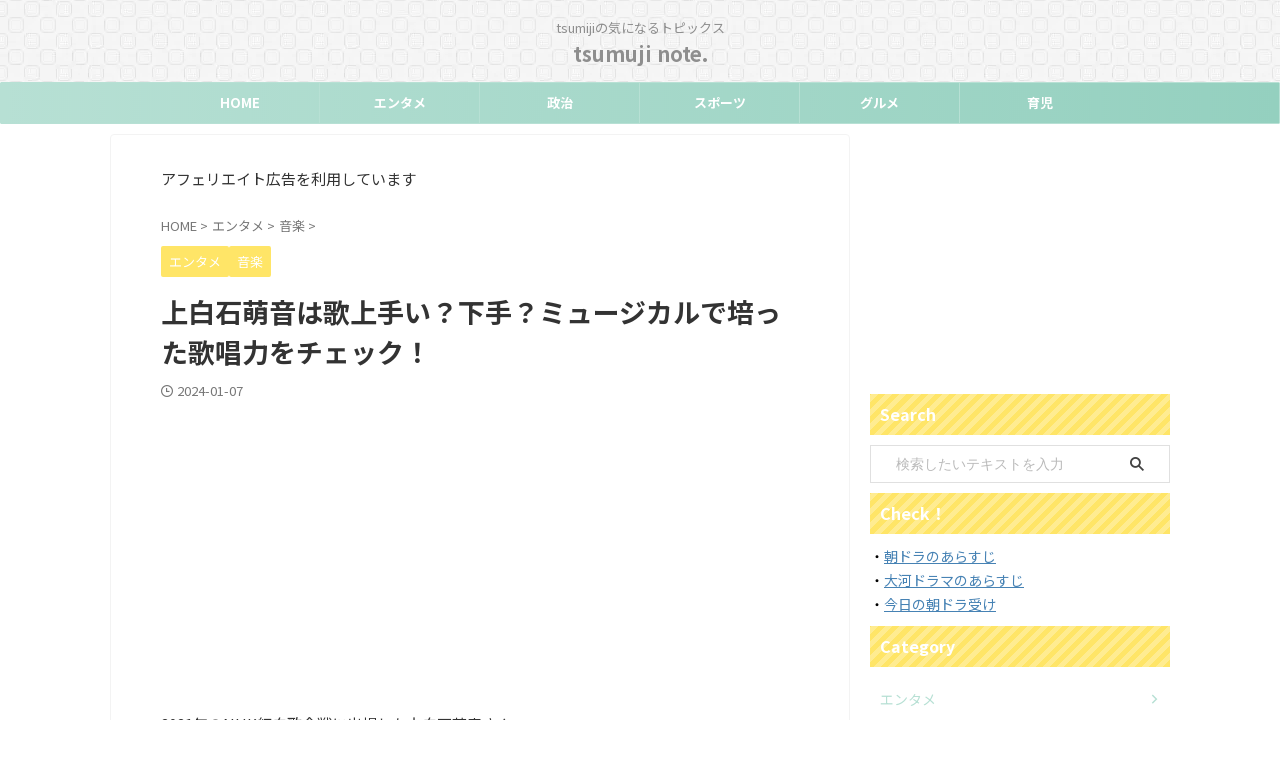

--- FILE ---
content_type: text/html; charset=UTF-8
request_url: https://tsumuji-kosodate.com/kamishiraishimone-singing/
body_size: 26591
content:

<!DOCTYPE html>
<!--[if lt IE 7]>
<html class="ie6" lang="ja"> <![endif]-->
<!--[if IE 7]>
<html class="i7" lang="ja"> <![endif]-->
<!--[if IE 8]>
<html class="ie" lang="ja"> <![endif]-->
<!--[if gt IE 8]><!-->
<html lang="ja" class="s-navi-right s-navi-search-overlay ">
	<!--<![endif]-->
	<head prefix="og: http://ogp.me/ns# fb: http://ogp.me/ns/fb# article: http://ogp.me/ns/article#">
		
	<!-- Global site tag (gtag.js) - Google Analytics -->
	<script async src="https://www.googletagmanager.com/gtag/js?id=G-6KH19PRSY8"></script>
	<script>
	  window.dataLayer = window.dataLayer || [];
	  function gtag(){dataLayer.push(arguments);}
	  gtag('js', new Date());

	  gtag('config', 'G-6KH19PRSY8');
	</script>
			<meta charset="UTF-8" >
		<meta name="viewport" content="width=device-width,initial-scale=1.0,user-scalable=no,viewport-fit=cover">
		<meta name="format-detection" content="telephone=no" >
		<meta name="referrer" content="no-referrer-when-downgrade"/>

		
		<link rel="alternate" type="application/rss+xml" title="tsumuji note. RSS Feed" href="https://tsumuji-kosodate.com/feed/" />
		<link rel="pingback" href="https://tsumuji-kosodate.com/xmlrpc.php" >
		<!--[if lt IE 9]>
		<script src="https://tsumuji-kosodate.com/wp-content/themes/affinger/js/html5shiv.js"></script>
		<![endif]-->
				<meta name='robots' content='max-image-preview:large' />
<title>上白石萌音は歌上手い？下手？ミュージカルで培った歌唱力をチェック！</title>
<link rel='dns-prefetch' href='//ajax.googleapis.com' />
<link rel='dns-prefetch' href='//stats.wp.com' />
<style id='wp-img-auto-sizes-contain-inline-css' type='text/css'>
img:is([sizes=auto i],[sizes^="auto," i]){contain-intrinsic-size:3000px 1500px}
/*# sourceURL=wp-img-auto-sizes-contain-inline-css */
</style>
<style id='wp-emoji-styles-inline-css' type='text/css'>

	img.wp-smiley, img.emoji {
		display: inline !important;
		border: none !important;
		box-shadow: none !important;
		height: 1em !important;
		width: 1em !important;
		margin: 0 0.07em !important;
		vertical-align: -0.1em !important;
		background: none !important;
		padding: 0 !important;
	}
/*# sourceURL=wp-emoji-styles-inline-css */
</style>
<style id='wp-block-library-inline-css' type='text/css'>
:root{--wp-block-synced-color:#7a00df;--wp-block-synced-color--rgb:122,0,223;--wp-bound-block-color:var(--wp-block-synced-color);--wp-editor-canvas-background:#ddd;--wp-admin-theme-color:#007cba;--wp-admin-theme-color--rgb:0,124,186;--wp-admin-theme-color-darker-10:#006ba1;--wp-admin-theme-color-darker-10--rgb:0,107,160.5;--wp-admin-theme-color-darker-20:#005a87;--wp-admin-theme-color-darker-20--rgb:0,90,135;--wp-admin-border-width-focus:2px}@media (min-resolution:192dpi){:root{--wp-admin-border-width-focus:1.5px}}.wp-element-button{cursor:pointer}:root .has-very-light-gray-background-color{background-color:#eee}:root .has-very-dark-gray-background-color{background-color:#313131}:root .has-very-light-gray-color{color:#eee}:root .has-very-dark-gray-color{color:#313131}:root .has-vivid-green-cyan-to-vivid-cyan-blue-gradient-background{background:linear-gradient(135deg,#00d084,#0693e3)}:root .has-purple-crush-gradient-background{background:linear-gradient(135deg,#34e2e4,#4721fb 50%,#ab1dfe)}:root .has-hazy-dawn-gradient-background{background:linear-gradient(135deg,#faaca8,#dad0ec)}:root .has-subdued-olive-gradient-background{background:linear-gradient(135deg,#fafae1,#67a671)}:root .has-atomic-cream-gradient-background{background:linear-gradient(135deg,#fdd79a,#004a59)}:root .has-nightshade-gradient-background{background:linear-gradient(135deg,#330968,#31cdcf)}:root .has-midnight-gradient-background{background:linear-gradient(135deg,#020381,#2874fc)}:root{--wp--preset--font-size--normal:16px;--wp--preset--font-size--huge:42px}.has-regular-font-size{font-size:1em}.has-larger-font-size{font-size:2.625em}.has-normal-font-size{font-size:var(--wp--preset--font-size--normal)}.has-huge-font-size{font-size:var(--wp--preset--font-size--huge)}.has-text-align-center{text-align:center}.has-text-align-left{text-align:left}.has-text-align-right{text-align:right}.has-fit-text{white-space:nowrap!important}#end-resizable-editor-section{display:none}.aligncenter{clear:both}.items-justified-left{justify-content:flex-start}.items-justified-center{justify-content:center}.items-justified-right{justify-content:flex-end}.items-justified-space-between{justify-content:space-between}.screen-reader-text{border:0;clip-path:inset(50%);height:1px;margin:-1px;overflow:hidden;padding:0;position:absolute;width:1px;word-wrap:normal!important}.screen-reader-text:focus{background-color:#ddd;clip-path:none;color:#444;display:block;font-size:1em;height:auto;left:5px;line-height:normal;padding:15px 23px 14px;text-decoration:none;top:5px;width:auto;z-index:100000}html :where(.has-border-color){border-style:solid}html :where([style*=border-top-color]){border-top-style:solid}html :where([style*=border-right-color]){border-right-style:solid}html :where([style*=border-bottom-color]){border-bottom-style:solid}html :where([style*=border-left-color]){border-left-style:solid}html :where([style*=border-width]){border-style:solid}html :where([style*=border-top-width]){border-top-style:solid}html :where([style*=border-right-width]){border-right-style:solid}html :where([style*=border-bottom-width]){border-bottom-style:solid}html :where([style*=border-left-width]){border-left-style:solid}html :where(img[class*=wp-image-]){height:auto;max-width:100%}:where(figure){margin:0 0 1em}html :where(.is-position-sticky){--wp-admin--admin-bar--position-offset:var(--wp-admin--admin-bar--height,0px)}@media screen and (max-width:600px){html :where(.is-position-sticky){--wp-admin--admin-bar--position-offset:0px}}

/*# sourceURL=wp-block-library-inline-css */
</style><style id='global-styles-inline-css' type='text/css'>
:root{--wp--preset--aspect-ratio--square: 1;--wp--preset--aspect-ratio--4-3: 4/3;--wp--preset--aspect-ratio--3-4: 3/4;--wp--preset--aspect-ratio--3-2: 3/2;--wp--preset--aspect-ratio--2-3: 2/3;--wp--preset--aspect-ratio--16-9: 16/9;--wp--preset--aspect-ratio--9-16: 9/16;--wp--preset--color--black: #000000;--wp--preset--color--cyan-bluish-gray: #abb8c3;--wp--preset--color--white: #ffffff;--wp--preset--color--pale-pink: #f78da7;--wp--preset--color--vivid-red: #cf2e2e;--wp--preset--color--luminous-vivid-orange: #ff6900;--wp--preset--color--luminous-vivid-amber: #fcb900;--wp--preset--color--light-green-cyan: #eefaff;--wp--preset--color--vivid-green-cyan: #00d084;--wp--preset--color--pale-cyan-blue: #8ed1fc;--wp--preset--color--vivid-cyan-blue: #0693e3;--wp--preset--color--vivid-purple: #9b51e0;--wp--preset--color--soft-red: #e92f3d;--wp--preset--color--light-grayish-red: #fdf0f2;--wp--preset--color--vivid-yellow: #ffc107;--wp--preset--color--very-pale-yellow: #fffde7;--wp--preset--color--very-light-gray: #fafafa;--wp--preset--color--very-dark-gray: #313131;--wp--preset--color--original-color-a: #43a047;--wp--preset--color--original-color-b: #795548;--wp--preset--color--original-color-c: #ec407a;--wp--preset--color--original-color-d: #9e9d24;--wp--preset--gradient--vivid-cyan-blue-to-vivid-purple: linear-gradient(135deg,rgb(6,147,227) 0%,rgb(155,81,224) 100%);--wp--preset--gradient--light-green-cyan-to-vivid-green-cyan: linear-gradient(135deg,rgb(122,220,180) 0%,rgb(0,208,130) 100%);--wp--preset--gradient--luminous-vivid-amber-to-luminous-vivid-orange: linear-gradient(135deg,rgb(252,185,0) 0%,rgb(255,105,0) 100%);--wp--preset--gradient--luminous-vivid-orange-to-vivid-red: linear-gradient(135deg,rgb(255,105,0) 0%,rgb(207,46,46) 100%);--wp--preset--gradient--very-light-gray-to-cyan-bluish-gray: linear-gradient(135deg,rgb(238,238,238) 0%,rgb(169,184,195) 100%);--wp--preset--gradient--cool-to-warm-spectrum: linear-gradient(135deg,rgb(74,234,220) 0%,rgb(151,120,209) 20%,rgb(207,42,186) 40%,rgb(238,44,130) 60%,rgb(251,105,98) 80%,rgb(254,248,76) 100%);--wp--preset--gradient--blush-light-purple: linear-gradient(135deg,rgb(255,206,236) 0%,rgb(152,150,240) 100%);--wp--preset--gradient--blush-bordeaux: linear-gradient(135deg,rgb(254,205,165) 0%,rgb(254,45,45) 50%,rgb(107,0,62) 100%);--wp--preset--gradient--luminous-dusk: linear-gradient(135deg,rgb(255,203,112) 0%,rgb(199,81,192) 50%,rgb(65,88,208) 100%);--wp--preset--gradient--pale-ocean: linear-gradient(135deg,rgb(255,245,203) 0%,rgb(182,227,212) 50%,rgb(51,167,181) 100%);--wp--preset--gradient--electric-grass: linear-gradient(135deg,rgb(202,248,128) 0%,rgb(113,206,126) 100%);--wp--preset--gradient--midnight: linear-gradient(135deg,rgb(2,3,129) 0%,rgb(40,116,252) 100%);--wp--preset--font-size--small: .8em;--wp--preset--font-size--medium: 20px;--wp--preset--font-size--large: 1.5em;--wp--preset--font-size--x-large: 42px;--wp--preset--font-size--st-regular: 1em;--wp--preset--font-size--huge: 3em;--wp--preset--spacing--20: 0.44rem;--wp--preset--spacing--30: 0.67rem;--wp--preset--spacing--40: 1rem;--wp--preset--spacing--50: 1.5rem;--wp--preset--spacing--60: 2.25rem;--wp--preset--spacing--70: 3.38rem;--wp--preset--spacing--80: 5.06rem;--wp--preset--shadow--natural: 6px 6px 9px rgba(0, 0, 0, 0.2);--wp--preset--shadow--deep: 12px 12px 50px rgba(0, 0, 0, 0.4);--wp--preset--shadow--sharp: 6px 6px 0px rgba(0, 0, 0, 0.2);--wp--preset--shadow--outlined: 6px 6px 0px -3px rgb(255, 255, 255), 6px 6px rgb(0, 0, 0);--wp--preset--shadow--crisp: 6px 6px 0px rgb(0, 0, 0);}:where(.is-layout-flex){gap: 0.5em;}:where(.is-layout-grid){gap: 0.5em;}body .is-layout-flex{display: flex;}.is-layout-flex{flex-wrap: wrap;align-items: center;}.is-layout-flex > :is(*, div){margin: 0;}body .is-layout-grid{display: grid;}.is-layout-grid > :is(*, div){margin: 0;}:where(.wp-block-columns.is-layout-flex){gap: 2em;}:where(.wp-block-columns.is-layout-grid){gap: 2em;}:where(.wp-block-post-template.is-layout-flex){gap: 1.25em;}:where(.wp-block-post-template.is-layout-grid){gap: 1.25em;}.has-black-color{color: var(--wp--preset--color--black) !important;}.has-cyan-bluish-gray-color{color: var(--wp--preset--color--cyan-bluish-gray) !important;}.has-white-color{color: var(--wp--preset--color--white) !important;}.has-pale-pink-color{color: var(--wp--preset--color--pale-pink) !important;}.has-vivid-red-color{color: var(--wp--preset--color--vivid-red) !important;}.has-luminous-vivid-orange-color{color: var(--wp--preset--color--luminous-vivid-orange) !important;}.has-luminous-vivid-amber-color{color: var(--wp--preset--color--luminous-vivid-amber) !important;}.has-light-green-cyan-color{color: var(--wp--preset--color--light-green-cyan) !important;}.has-vivid-green-cyan-color{color: var(--wp--preset--color--vivid-green-cyan) !important;}.has-pale-cyan-blue-color{color: var(--wp--preset--color--pale-cyan-blue) !important;}.has-vivid-cyan-blue-color{color: var(--wp--preset--color--vivid-cyan-blue) !important;}.has-vivid-purple-color{color: var(--wp--preset--color--vivid-purple) !important;}.has-black-background-color{background-color: var(--wp--preset--color--black) !important;}.has-cyan-bluish-gray-background-color{background-color: var(--wp--preset--color--cyan-bluish-gray) !important;}.has-white-background-color{background-color: var(--wp--preset--color--white) !important;}.has-pale-pink-background-color{background-color: var(--wp--preset--color--pale-pink) !important;}.has-vivid-red-background-color{background-color: var(--wp--preset--color--vivid-red) !important;}.has-luminous-vivid-orange-background-color{background-color: var(--wp--preset--color--luminous-vivid-orange) !important;}.has-luminous-vivid-amber-background-color{background-color: var(--wp--preset--color--luminous-vivid-amber) !important;}.has-light-green-cyan-background-color{background-color: var(--wp--preset--color--light-green-cyan) !important;}.has-vivid-green-cyan-background-color{background-color: var(--wp--preset--color--vivid-green-cyan) !important;}.has-pale-cyan-blue-background-color{background-color: var(--wp--preset--color--pale-cyan-blue) !important;}.has-vivid-cyan-blue-background-color{background-color: var(--wp--preset--color--vivid-cyan-blue) !important;}.has-vivid-purple-background-color{background-color: var(--wp--preset--color--vivid-purple) !important;}.has-black-border-color{border-color: var(--wp--preset--color--black) !important;}.has-cyan-bluish-gray-border-color{border-color: var(--wp--preset--color--cyan-bluish-gray) !important;}.has-white-border-color{border-color: var(--wp--preset--color--white) !important;}.has-pale-pink-border-color{border-color: var(--wp--preset--color--pale-pink) !important;}.has-vivid-red-border-color{border-color: var(--wp--preset--color--vivid-red) !important;}.has-luminous-vivid-orange-border-color{border-color: var(--wp--preset--color--luminous-vivid-orange) !important;}.has-luminous-vivid-amber-border-color{border-color: var(--wp--preset--color--luminous-vivid-amber) !important;}.has-light-green-cyan-border-color{border-color: var(--wp--preset--color--light-green-cyan) !important;}.has-vivid-green-cyan-border-color{border-color: var(--wp--preset--color--vivid-green-cyan) !important;}.has-pale-cyan-blue-border-color{border-color: var(--wp--preset--color--pale-cyan-blue) !important;}.has-vivid-cyan-blue-border-color{border-color: var(--wp--preset--color--vivid-cyan-blue) !important;}.has-vivid-purple-border-color{border-color: var(--wp--preset--color--vivid-purple) !important;}.has-vivid-cyan-blue-to-vivid-purple-gradient-background{background: var(--wp--preset--gradient--vivid-cyan-blue-to-vivid-purple) !important;}.has-light-green-cyan-to-vivid-green-cyan-gradient-background{background: var(--wp--preset--gradient--light-green-cyan-to-vivid-green-cyan) !important;}.has-luminous-vivid-amber-to-luminous-vivid-orange-gradient-background{background: var(--wp--preset--gradient--luminous-vivid-amber-to-luminous-vivid-orange) !important;}.has-luminous-vivid-orange-to-vivid-red-gradient-background{background: var(--wp--preset--gradient--luminous-vivid-orange-to-vivid-red) !important;}.has-very-light-gray-to-cyan-bluish-gray-gradient-background{background: var(--wp--preset--gradient--very-light-gray-to-cyan-bluish-gray) !important;}.has-cool-to-warm-spectrum-gradient-background{background: var(--wp--preset--gradient--cool-to-warm-spectrum) !important;}.has-blush-light-purple-gradient-background{background: var(--wp--preset--gradient--blush-light-purple) !important;}.has-blush-bordeaux-gradient-background{background: var(--wp--preset--gradient--blush-bordeaux) !important;}.has-luminous-dusk-gradient-background{background: var(--wp--preset--gradient--luminous-dusk) !important;}.has-pale-ocean-gradient-background{background: var(--wp--preset--gradient--pale-ocean) !important;}.has-electric-grass-gradient-background{background: var(--wp--preset--gradient--electric-grass) !important;}.has-midnight-gradient-background{background: var(--wp--preset--gradient--midnight) !important;}.has-small-font-size{font-size: var(--wp--preset--font-size--small) !important;}.has-medium-font-size{font-size: var(--wp--preset--font-size--medium) !important;}.has-large-font-size{font-size: var(--wp--preset--font-size--large) !important;}.has-x-large-font-size{font-size: var(--wp--preset--font-size--x-large) !important;}
/*# sourceURL=global-styles-inline-css */
</style>

<style id='classic-theme-styles-inline-css' type='text/css'>
/*! This file is auto-generated */
.wp-block-button__link{color:#fff;background-color:#32373c;border-radius:9999px;box-shadow:none;text-decoration:none;padding:calc(.667em + 2px) calc(1.333em + 2px);font-size:1.125em}.wp-block-file__button{background:#32373c;color:#fff;text-decoration:none}
/*# sourceURL=/wp-includes/css/classic-themes.min.css */
</style>
<link rel='stylesheet' id='contact-form-7-css' href='https://tsumuji-kosodate.com/wp-content/plugins/contact-form-7/includes/css/styles.css?ver=6.1.4' type='text/css' media='all' />
<link rel='stylesheet' id='ez-toc-css' href='https://tsumuji-kosodate.com/wp-content/plugins/easy-table-of-contents/assets/css/screen.min.css?ver=2.0.80' type='text/css' media='all' />
<style id='ez-toc-inline-css' type='text/css'>
div#ez-toc-container .ez-toc-title {font-size: 100%;}div#ez-toc-container .ez-toc-title {font-weight: 500;}div#ez-toc-container ul li , div#ez-toc-container ul li a {font-size: 95%;}div#ez-toc-container ul li , div#ez-toc-container ul li a {font-weight: 500;}div#ez-toc-container nav ul ul li {font-size: 90%;}.ez-toc-box-title {font-weight: bold; margin-bottom: 10px; text-align: center; text-transform: uppercase; letter-spacing: 1px; color: #666; padding-bottom: 5px;position:absolute;top:-4%;left:5%;background-color: inherit;transition: top 0.3s ease;}.ez-toc-box-title.toc-closed {top:-25%;}ul.ez-toc-list a.ez-toc-link { padding: 5px 5px 5px 5px; }
.ez-toc-container-direction {direction: ltr;}.ez-toc-counter ul {direction: ltr;counter-reset: item ;}.ez-toc-counter nav ul li a::before {content: counter(item, none) "- ";margin-right: .2em; counter-increment: item;flex-grow: 0;flex-shrink: 0;float: left; }.ez-toc-widget-direction {direction: ltr;}.ez-toc-widget-container ul {direction: ltr;counter-reset: item ;}.ez-toc-widget-container nav ul li a::before {content: counter(item, none) "- ";margin-right: .2em; counter-increment: item;flex-grow: 0;flex-shrink: 0;float: left; }
/*# sourceURL=ez-toc-inline-css */
</style>
<link rel='stylesheet' id='normalize-css' href='https://tsumuji-kosodate.com/wp-content/themes/affinger/css/normalize.css?ver=1.5.9' type='text/css' media='all' />
<link rel='stylesheet' id='st_svg-css' href='https://tsumuji-kosodate.com/wp-content/themes/affinger/st_svg/style.css?ver=20210719' type='text/css' media='all' />
<link rel='stylesheet' id='slick-css' href='https://tsumuji-kosodate.com/wp-content/themes/affinger/vendor/slick/slick.css?ver=1.8.0' type='text/css' media='all' />
<link rel='stylesheet' id='slick-theme-css' href='https://tsumuji-kosodate.com/wp-content/themes/affinger/vendor/slick/slick-theme.css?ver=1.8.0' type='text/css' media='all' />
<link rel='stylesheet' id='fonts-googleapis-notosansjp-css' href='//fonts.googleapis.com/css?family=Noto+Sans+JP%3A400%2C700&#038;display=swap&#038;subset=japanese&#038;ver=6.9' type='text/css' media='all' />
<link rel='stylesheet' id='style-css' href='https://tsumuji-kosodate.com/wp-content/themes/affinger/style.css?ver=20210719' type='text/css' media='all' />
<link rel='stylesheet' id='child-style-css' href='https://tsumuji-kosodate.com/wp-content/themes/affinger-child/style.css?ver=20210719' type='text/css' media='all' />
<link rel='stylesheet' id='single-css' href='https://tsumuji-kosodate.com/wp-content/themes/affinger/st-rankcss.php' type='text/css' media='all' />
<link rel='stylesheet' id='st-themecss-css' href='https://tsumuji-kosodate.com/wp-content/themes/affinger/st-themecss-loader.php?ver=6.9' type='text/css' media='all' />
<script type="text/javascript" src="//ajax.googleapis.com/ajax/libs/jquery/1.11.3/jquery.min.js?ver=1.11.3" id="jquery-js"></script>
<link rel="https://api.w.org/" href="https://tsumuji-kosodate.com/wp-json/" /><link rel="alternate" title="JSON" type="application/json" href="https://tsumuji-kosodate.com/wp-json/wp/v2/posts/6485" /><link rel='shortlink' href='https://tsumuji-kosodate.com/?p=6485' />
<script type="text/javascript">
<!--
/******************************************************************************
***   COPY PROTECTED BY http://chetangole.com/blog/wp-copyprotect/   version 3.1.0 ****
******************************************************************************/
function clickIE4(){
if (event.button==2){
return false;
}
}
function clickNS4(e){
if (document.layers||document.getElementById&&!document.all){
if (e.which==2||e.which==3){
return false;
}
}
}

if (document.layers){
document.captureEvents(Event.MOUSEDOWN);
document.onmousedown=clickNS4;
}
else if (document.all&&!document.getElementById){
document.onmousedown=clickIE4;
}

document.oncontextmenu=new Function("return false")
// --> 
</script>

<script type="text/javascript">
/******************************************************************************
***   COPY PROTECTED BY http://chetangole.com/blog/wp-copyprotect/   version 3.1.0 ****
******************************************************************************/
function disableSelection(target){
if (typeof target.onselectstart!="undefined") //For IE 
	target.onselectstart=function(){return false}
else if (typeof target.style.MozUserSelect!="undefined") //For Firefox
	target.style.MozUserSelect="none"
else //All other route (For Opera)
	target.onmousedown=function(){return false}
target.style.cursor = "default"
}
</script>
	<style>img#wpstats{display:none}</style>
		<meta name="robots" content="index, follow" />
<meta name="description" content="2021年のNHK紅白歌合戦に出場した上白石萌音さん。女優業だけでなく歌手としても活躍していますが、実際に歌は上手い、下手どちらなのでしょう？上白石萌音さんの歌唱力評価や、歌が上手いといわれる理由をリサーチしました。">
<meta name="thumbnail" content="https://tsumuji-kosodate.com/wp-content/uploads/2021/12/kamishiraishimone-singing-ic.jpg">
<script async src="https://pagead2.googlesyndication.com/pagead/js/adsbygoogle.js?client=ca-pub-8941836792824774"
     crossorigin="anonymous"></script>
<link rel="canonical" href="https://tsumuji-kosodate.com/kamishiraishimone-singing/" />
<noscript><style>.lazyload[data-src]{display:none !important;}</style></noscript><style>.lazyload{background-image:none !important;}.lazyload:before{background-image:none !important;}</style><style type="text/css" id="custom-background-css">
body.custom-background { background-color: #ffffff; }
</style>
	<link rel="icon" href="https://tsumuji-kosodate.com/wp-content/uploads/2018/12/cropped-家のアイコン-32x32.png" sizes="32x32" />
<link rel="icon" href="https://tsumuji-kosodate.com/wp-content/uploads/2018/12/cropped-家のアイコン-192x192.png" sizes="192x192" />
<link rel="apple-touch-icon" href="https://tsumuji-kosodate.com/wp-content/uploads/2018/12/cropped-家のアイコン-180x180.png" />
<meta name="msapplication-TileImage" content="https://tsumuji-kosodate.com/wp-content/uploads/2018/12/cropped-家のアイコン-270x270.png" />
		<style type="text/css" id="wp-custom-css">
			/* もしもアフィリエイト かんたんリンク カスタマイズ */

/* ボタンサイズ、配置 */
div.easyLink-box div.easyLink-info p.easyLink-info-btn a{
padding: 5px 5px !important;
margin: 3px !important;
width: 30% !important;
display: inline-block !important;
font-weight:bold !important;
font-size: 70% !important;
text-align:center !important;
}
/* --- ボタン色 --- */
a.easyLink-info-btn-amazon, a.easyLink-info-btn-rakuten,a.easyLink-info-btn-yahoo {
color:#63665B !important; 
background:#ECF4D9 !important;
box-shadow: inset 0 2px 0 rgba(255,255,255,0.2), 0 2px 2px rgba(0, 0, 0, 0.19);
}
/* --- マウスオーバー時エフェクト --- */
a:hover.easyLink-info-btn-amazon, a:hover.easyLink-info-btn-rakuten, a:hover.easyLink-info-btn-yahoo{
transform: translateY(0.1em)}


/*スマホ縦並び*/
@media screen and (max-width: 787px){
div.easyLink-box div.easyLink-info p.easyLink-info-btn a {
width: 100%!important;
position: relative;
}
.easyLink-info-btn a:before {
padding-right: 5px;
right: 5px;
position: absolute;
}
}

/*地図埋め込み上記情報非表示*/
#map iframe {
  position: absolute;
  top: -150px;
  left: 0;
  width: 100%;
  height: calc(100% + 150px + 150px);
  pointer-events: none;
}




		</style>
				
<!-- OGP -->

<meta property="og:type" content="article">
<meta property="og:title" content="上白石萌音は歌上手い？下手？ミュージカルで培った歌唱力をチェック！">
<meta property="og:url" content="https://tsumuji-kosodate.com/kamishiraishimone-singing/">
<meta property="og:description" content="2021年のNHK紅白歌合戦に出場した上白石萌音さん。 女優としての演技だけでなく、歌唱力の評価を受けてのことでしょうか？ そんな上白石萌音さんですが、実際に歌は上手いのか下手なのか、どちらなのでしょ">
<meta property="og:site_name" content="tsumuji note.">
<meta property="og:image" content="https://tsumuji-kosodate.com/wp-content/uploads/2021/12/kamishiraishimone-singing-ic.jpg">


	<meta property="article:published_time" content="2024-01-07T08:13:30+09:00" />
		<meta property="article:author" content="tsumuji" />

<!-- /OGP -->
		


<script>
	(function (window, document, $, undefined) {
		'use strict';

		var SlideBox = (function () {
			/**
			 * @param $element
			 *
			 * @constructor
			 */
			function SlideBox($element) {
				this._$element = $element;
			}

			SlideBox.prototype.$content = function () {
				return this._$element.find('[data-st-slidebox-content]');
			};

			SlideBox.prototype.$toggle = function () {
				return this._$element.find('[data-st-slidebox-toggle]');
			};

			SlideBox.prototype.$icon = function () {
				return this._$element.find('[data-st-slidebox-icon]');
			};

			SlideBox.prototype.$text = function () {
				return this._$element.find('[data-st-slidebox-text]');
			};

			SlideBox.prototype.is_expanded = function () {
				return !!(this._$element.filter('[data-st-slidebox-expanded="true"]').length);
			};

			SlideBox.prototype.expand = function () {
				var self = this;

				this.$content().slideDown()
					.promise()
					.then(function () {
						var $icon = self.$icon();
						var $text = self.$text();

						$icon.removeClass($icon.attr('data-st-slidebox-icon-collapsed'))
							.addClass($icon.attr('data-st-slidebox-icon-expanded'))

						$text.text($text.attr('data-st-slidebox-text-expanded'))

						self._$element.removeClass('is-collapsed')
							.addClass('is-expanded');

						self._$element.attr('data-st-slidebox-expanded', 'true');
					});
			};

			SlideBox.prototype.collapse = function () {
				var self = this;

				this.$content().slideUp()
					.promise()
					.then(function () {
						var $icon = self.$icon();
						var $text = self.$text();

						$icon.removeClass($icon.attr('data-st-slidebox-icon-expanded'))
							.addClass($icon.attr('data-st-slidebox-icon-collapsed'))

						$text.text($text.attr('data-st-slidebox-text-collapsed'))

						self._$element.removeClass('is-expanded')
							.addClass('is-collapsed');

						self._$element.attr('data-st-slidebox-expanded', 'false');
					});
			};

			SlideBox.prototype.toggle = function () {
				if (this.is_expanded()) {
					this.collapse();
				} else {
					this.expand();
				}
			};

			SlideBox.prototype.add_event_listeners = function () {
				var self = this;

				this.$toggle().on('click', function (event) {
					self.toggle();
				});
			};

			SlideBox.prototype.initialize = function () {
				this.add_event_listeners();
			};

			return SlideBox;
		}());

		function on_ready() {
			var slideBoxes = [];

			$('[data-st-slidebox]').each(function () {
				var $element = $(this);
				var slideBox = new SlideBox($element);

				slideBoxes.push(slideBox);

				slideBox.initialize();
			});

			return slideBoxes;
		}

		$(on_ready);
	}(window, window.document, jQuery));
</script>


<script>
	(function (window, document, $, undefined) {
		'use strict';

		$(function(){
			/* 第一階層のみの目次にクラスを挿入 */
			$("#toc_container:not(:has(ul ul))").addClass("only-toc");
			/* アコーディオンメニュー内のカテゴリーにクラス追加 */
			$(".st-ac-box ul:has(.cat-item)").each(function(){
				$(this).addClass("st-ac-cat");
			});
		});
	}(window, window.document, jQuery));
</script>

<script>
	(function (window, document, $, undefined) {
		'use strict';

		$(function(){
							$( '.post h4:not([class^="is-style-st-heading-custom-"]):not([class*=" is-style-st-heading-custom-"]):not(.st-css-no):not(.st-matome):not(.rankh4):not(#reply-title):not(.point)' ).wrap( '<div class="st-h4husen-shadow"></div>' );
				$( '.h4modoki' ).wrap( '<div class="st-h4husen-shadow"></div>' );
									$('.st-star').parent('.rankh4').css('padding-bottom','5px'); // スターがある場合のランキング見出し調整
		});
	}(window, window.document, jQuery));
</script>




	<script>
		(function (window, document, $, undefined) {
			'use strict';

			$(function() {
				$('.is-style-st-paragraph-kaiwa').wrapInner('<span class="st-paragraph-kaiwa-text">');
			});
		}(window, window.document, jQuery));
	</script>

	<script>
		(function (window, document, $, undefined) {
			'use strict';

			$(function() {
				$('.is-style-st-paragraph-kaiwa-b').wrapInner('<span class="st-paragraph-kaiwa-text">');
			});
		}(window, window.document, jQuery));
	</script>

<script>
	/* Gutenbergスタイルを調整 */
	(function (window, document, $, undefined) {
		'use strict';

		$(function() {
			$( '[class^="is-style-st-paragraph-"],[class*=" is-style-st-paragraph-"]' ).wrapInner( '<span class="st-noflex"></span>' );
		});
	}(window, window.document, jQuery));
</script>





			</head>
	<body ontouchstart="" class="wp-singular post-template-default single single-post postid-6485 single-format-standard custom-background wp-theme-affinger wp-child-theme-affinger-child st-af-ex single-cat-16 single-cat-19 not-front-page" >				<div id="st-ami">
				<div id="wrapper" class="" ontouchstart="">
				<div id="wrapper-in">

					

<header id="st-headwide">
	<div id="header-full">
		<div id="headbox-bg-fixed">
			<div id="headbox-bg">
				<div id="headbox">

						<nav id="s-navi" class="pcnone" data-st-nav data-st-nav-type="normal">
		<dl class="acordion is-active" data-st-nav-primary>
			<dt class="trigger">
				<p class="acordion_button"><span class="op op-menu"><i class="st-fa st-svg-menu_thin"></i></span></p>

				
									<div id="st-mobile-logo"></div>
				
				<!-- 追加メニュー -->
				
				<!-- 追加メニュー2 -->
				
			</dt>

			<dd class="acordion_tree">
				<div class="acordion_tree_content">

											<div class="st-ac-box">
							<div id="search-5" class="st-widgets-box ac-widgets-top widget_search"><div id="search" class="search-custom-d">
	<form method="get" id="searchform" action="https://tsumuji-kosodate.com/">
		<label class="hidden" for="s">
					</label>
		<input type="text" placeholder="検索したいテキストを入力" value="" name="s" id="s" />
		<input type="submit" value="&#xf002;" class="st-fa" id="searchsubmit" />
	</form>
</div>
<!-- /stinger -->
</div>						</div>
					
					<div class="menu-%e3%82%b9%e3%83%9e%e3%83%9b%e3%82%b9%e3%83%a9%e3%82%a4%e3%83%89-container"><ul id="menu-%e3%82%b9%e3%83%9e%e3%83%9b%e3%82%b9%e3%83%a9%e3%82%a4%e3%83%89" class="menu"><li id="menu-item-5023" class="menu-item menu-item-type-custom menu-item-object-custom menu-item-home menu-item-5023"><a href="https://tsumuji-kosodate.com"><span class="menu-item-label">ホーム</span></a></li>
<li id="menu-item-5024" class="menu-item menu-item-type-taxonomy menu-item-object-category current-post-ancestor current-menu-parent current-post-parent menu-item-5024"><a href="https://tsumuji-kosodate.com/category/entertainment/"><span class="menu-item-label">エンタメ</span></a></li>
<li id="menu-item-5025" class="menu-item menu-item-type-taxonomy menu-item-object-category menu-item-5025"><a href="https://tsumuji-kosodate.com/category/politics/"><span class="menu-item-label">政治</span></a></li>
<li id="menu-item-5026" class="menu-item menu-item-type-taxonomy menu-item-object-category menu-item-5026"><a href="https://tsumuji-kosodate.com/category/sports/"><span class="menu-item-label">スポーツ</span></a></li>
<li id="menu-item-5027" class="menu-item menu-item-type-taxonomy menu-item-object-category menu-item-5027"><a href="https://tsumuji-kosodate.com/category/gourmet/"><span class="menu-item-label">グルメ</span></a></li>
<li id="menu-item-5028" class="menu-item menu-item-type-taxonomy menu-item-object-category menu-item-5028"><a href="https://tsumuji-kosodate.com/category/childcare/"><span class="menu-item-label">育児</span></a></li>
<li id="menu-item-5029" class="menu-item menu-item-type-taxonomy menu-item-object-category menu-item-5029"><a href="https://tsumuji-kosodate.com/category/others/"><span class="menu-item-label">Others</span></a></li>
</ul></div>
					<div class="clear"></div>

					
				</div>
			</dd>

					</dl>

					</nav>

											<div id="header-l">
							
							<div id="st-text-logo">
								
    
		
			<!-- キャプション -->
			
				          		 	 <p class="descr sitenametop">
           		     	tsumijiの気になるトピックス           			 </p>
				
			
			<!-- ロゴ又はブログ名 -->
			          		  <p class="sitename"><a href="https://tsumuji-kosodate.com/">
              		                  		    tsumuji note.               		           		  </a></p>
        				<!-- ロゴ又はブログ名ここまで -->

		
	
							</div>
						</div><!-- /#header-l -->
					
					<div id="header-r" class="smanone">
						
					</div><!-- /#header-r -->

				</div><!-- /#headbox -->
			</div><!-- /#headbox-bg clearfix -->
		</div><!-- /#headbox-bg-fixed -->

		
		
		
		
			

			<div id="gazou-wide">
					<div id="st-menubox">
			<div id="st-menuwide">
				<div id="st-menuwide-fixed">
					<nav class="smanone clearfix"><ul id="menu-%e3%83%98%e3%83%83%e3%83%80%e3%83%bc%e3%83%a1%e3%83%8b%e3%83%a5%e3%83%bc" class="menu"><li id="menu-item-1365" class="menu-item menu-item-type-custom menu-item-object-custom menu-item-home menu-item-1365"><a href="https://tsumuji-kosodate.com/">HOME</a></li>
<li id="menu-item-1509" class="menu-item menu-item-type-taxonomy menu-item-object-category current-post-ancestor current-menu-parent current-post-parent menu-item-1509"><a href="https://tsumuji-kosodate.com/category/entertainment/">エンタメ</a></li>
<li id="menu-item-4800" class="menu-item menu-item-type-taxonomy menu-item-object-category menu-item-4800"><a href="https://tsumuji-kosodate.com/category/politics/">政治</a></li>
<li id="menu-item-3270" class="menu-item menu-item-type-taxonomy menu-item-object-category menu-item-3270"><a href="https://tsumuji-kosodate.com/category/sports/">スポーツ</a></li>
<li id="menu-item-3269" class="menu-item menu-item-type-taxonomy menu-item-object-category menu-item-3269"><a href="https://tsumuji-kosodate.com/category/gourmet/">グルメ</a></li>
<li id="menu-item-1345" class="menu-item menu-item-type-taxonomy menu-item-object-category menu-item-1345"><a href="https://tsumuji-kosodate.com/category/childcare/">育児</a></li>
</ul></nav>				</div>
			</div>
		</div>
										<div id="st-headerbox">
						<div id="st-header">
						</div>
					</div>
									</div>
		
	</div><!-- #header-full -->

	





</header>

					<div id="content-w">

						
						
	
			<div id="st-header-post-under-box" class="st-header-post-no-data "
		     style="">
			<div class="st-dark-cover">
							</div>
		</div>
	
<div id="content" class="clearfix">
	<div id="contentInner">
		<main>
			<article>
									<div id="post-6485" class="st-post post-6485 post type-post status-publish format-standard has-post-thumbnail hentry category-entertainment category-music">
				
					
					
																		<div id="text-2" class="st-widgets-box post-widgets-top widget_text">			<div class="textwidget"><p>アフェリエイト広告を利用しています</p>
</div>
		</div>											
					<!--ぱんくず -->
											<div
							id="breadcrumb">
							<ol itemscope itemtype="http://schema.org/BreadcrumbList">
								<li itemprop="itemListElement" itemscope itemtype="http://schema.org/ListItem">
									<a href="https://tsumuji-kosodate.com" itemprop="item">
										<span itemprop="name">HOME</span>
									</a>
									&gt;
									<meta itemprop="position" content="1"/>
								</li>

								
																	<li itemprop="itemListElement" itemscope itemtype="http://schema.org/ListItem">
										<a href="https://tsumuji-kosodate.com/category/entertainment/" itemprop="item">
											<span
												itemprop="name">エンタメ</span>
										</a>
										&gt;
										<meta itemprop="position" content="2"/>
									</li>
																										<li itemprop="itemListElement" itemscope itemtype="http://schema.org/ListItem">
										<a href="https://tsumuji-kosodate.com/category/entertainment/music/" itemprop="item">
											<span
												itemprop="name">音楽</span>
										</a>
										&gt;
										<meta itemprop="position" content="3"/>
									</li>
																								</ol>

													</div>
										<!--/ ぱんくず -->

					<!--ループ開始 -->
															
																									<p class="st-catgroup">
																<a href="https://tsumuji-kosodate.com/category/entertainment/" title="View all posts in エンタメ" rel="category tag"><span class="catname st-catid16">エンタメ</span></a> <a href="https://tsumuji-kosodate.com/category/entertainment/music/" title="View all posts in 音楽" rel="category tag"><span class="catname st-catid19">音楽</span></a>							</p>
						
						<h1 class="entry-title">上白石萌音は歌上手い？下手？ミュージカルで培った歌唱力をチェック！</h1>

						
	<div class="blogbox ">
		<p><span class="kdate">
								<i class="st-fa st-svg-clock-o"></i><time class="updated" datetime="2024-01-07T08:13:30+0900">2024-01-07</time>
						</span></p>
	</div>
					
					
																		
		<div id="st_custom_html_widget-19" class="widget_text st-widgets-box post-widgets-middle widget_st_custom_html_widget">
		
		<div class="textwidget custom-html-widget">
			<!-- つむじディスプレイ横長 -->
<ins class="adsbygoogle"
     style="display:block"
     data-ad-client="ca-pub-8941836792824774"
     data-ad-slot="2961966807"
     data-ad-format="auto"
     data-full-width-responsive="true"></ins>
<script>
     (adsbygoogle = window.adsbygoogle || []).push({});
</script>		</div>

		</div>
													
					
					<div class="mainbox">
						<div id="nocopy" ><!-- コピー禁止エリアここから -->
																						
							
							
							<div class="entry-content">
								<p>2021年のNHK紅白歌合戦に出場した上白石萌音さん。</p>
<p>女優としての演技だけでなく、歌唱力の評価を受けてのことでしょうか？</p>
<p>そんな上白石萌音さんですが、<span class="rmarker-s">実際に歌は上手いのか下手なのか</span>、どちらなのでしょう？</p>
<p>今回は、<span class="rmarker-s">上白石萌音さんの歌唱力の評価や、歌が上手いといわれる理由</span>などについてリサーチしました。</p>
<p>&nbsp;</p>

		<div id="st_custom_html_widget-26" class="widget_text widget-above-toc widget_st_custom_html_widget">
		
		<div class="textwidget custom-html-widget">
			<ins class="adsbygoogle"
     style="display:block; text-align:center;"
     data-ad-layout="in-article"
     data-ad-format="fluid"
     data-ad-client="ca-pub-8941836792824774"
     data-ad-slot="5052302891"></ins>
<script>
     (adsbygoogle = window.adsbygoogle || []).push({});
</script>
		</div>

		</div>
		<div id="ez-toc-container" class="ez-toc-v2_0_80 ez-toc-wrap-center counter-hierarchy ez-toc-counter ez-toc-grey ez-toc-container-direction">
<div class="ez-toc-title-container">
<p class="ez-toc-title" style="cursor:inherit">もくじ</p>
<span class="ez-toc-title-toggle"><a href="#" class="ez-toc-pull-right ez-toc-btn ez-toc-btn-xs ez-toc-btn-default ez-toc-toggle" aria-label="Toggle Table of Content"><span class="ez-toc-js-icon-con"><span class=""><span class="eztoc-hide" style="display:none;">Toggle</span><span class="ez-toc-icon-toggle-span"><svg style="fill: #999;color:#999" xmlns="http://www.w3.org/2000/svg" class="list-377408" width="20px" height="20px" viewBox="0 0 24 24" fill="none"><path d="M6 6H4v2h2V6zm14 0H8v2h12V6zM4 11h2v2H4v-2zm16 0H8v2h12v-2zM4 16h2v2H4v-2zm16 0H8v2h12v-2z" fill="currentColor"></path></svg><svg style="fill: #999;color:#999" class="arrow-unsorted-368013" xmlns="http://www.w3.org/2000/svg" width="10px" height="10px" viewBox="0 0 24 24" version="1.2" baseProfile="tiny"><path d="M18.2 9.3l-6.2-6.3-6.2 6.3c-.2.2-.3.4-.3.7s.1.5.3.7c.2.2.4.3.7.3h11c.3 0 .5-.1.7-.3.2-.2.3-.5.3-.7s-.1-.5-.3-.7zM5.8 14.7l6.2 6.3 6.2-6.3c.2-.2.3-.5.3-.7s-.1-.5-.3-.7c-.2-.2-.4-.3-.7-.3h-11c-.3 0-.5.1-.7.3-.2.2-.3.5-.3.7s.1.5.3.7z"/></svg></span></span></span></a></span></div>
<nav><ul class='ez-toc-list ez-toc-list-level-1 ' ><li class='ez-toc-page-1 ez-toc-heading-level-2'><a class="ez-toc-link ez-toc-heading-1" href="#%E4%B8%8A%E7%99%BD%E7%9F%B3%E8%90%8C%E9%9F%B3%E3%81%AF%E6%AD%8C%E4%B8%8A%E6%89%8B%E3%81%84%EF%BC%9F%E4%B8%8B%E6%89%8B%EF%BC%9F" >上白石萌音は歌上手い？下手？</a><ul class='ez-toc-list-level-3' ><li class='ez-toc-heading-level-3'><a class="ez-toc-link ez-toc-heading-2" href="#%E6%AD%8C%E4%B8%8B%E6%89%8B%E3%81%A8%E3%81%84%E3%81%86%E8%A9%95%E4%BE%A1%E3%82%82%E2%80%A6%E7%90%86%E7%94%B1%E3%81%AF%EF%BC%9F" >歌下手という評価も…理由は？</a></li></ul></li><li class='ez-toc-page-1 ez-toc-heading-level-2'><a class="ez-toc-link ez-toc-heading-3" href="#%E4%B8%8A%E7%99%BD%E7%9F%B3%E8%90%8C%E9%9F%B3%E3%81%AE%E6%AD%8C%E5%94%B1%E5%8A%9B%E8%A9%95%E4%BE%A1%E3%81%AF%EF%BC%9F" >上白石萌音の歌唱力評価は？</a></li><li class='ez-toc-page-1 ez-toc-heading-level-2'><a class="ez-toc-link ez-toc-heading-4" href="#%E4%B8%8A%E7%99%BD%E7%9F%B3%E8%90%8C%E9%9F%B3%E3%81%8C%E6%AD%8C%E4%B8%8A%E6%89%8B%E3%81%84%E7%90%86%E7%94%B1%E3%81%AF%EF%BC%9F" >上白石萌音が歌上手い理由は？</a><ul class='ez-toc-list-level-3' ><li class='ez-toc-heading-level-3'><a class="ez-toc-link ez-toc-heading-5" href="#%E7%90%86%E7%94%B1%E2%91%A0%E3%80%80%E6%AF%8D%E8%A6%AA%E3%81%8C%E3%83%94%E3%82%A2%E3%83%8E%E8%AC%9B%E5%B8%AB" >理由①　母親がピアノ講師</a></li><li class='ez-toc-page-1 ez-toc-heading-level-3'><a class="ez-toc-link ez-toc-heading-6" href="#%E7%90%86%E7%94%B1%E2%91%A1%E3%80%80%E3%83%94%E3%82%A2%E3%83%8E%E3%83%BB%E3%83%9F%E3%83%A5%E3%83%BC%E3%82%B8%E3%82%AB%E3%83%AB%E3%82%B9%E3%82%AF%E3%83%BC%E3%83%AB%E3%81%AB%E9%80%9A%E3%81%A3%E3%81%A6%E3%81%84%E3%81%9F" >理由②　ピアノ・ミュージカルスクールに通っていた</a></li><li class='ez-toc-page-1 ez-toc-heading-level-3'><a class="ez-toc-link ez-toc-heading-7" href="#%E7%90%86%E7%94%B1%E2%91%A2%E3%80%80%E3%83%A1%E3%82%AD%E3%82%B7%E3%82%B3%E7%94%9F%E6%B4%BB%E3%81%A7%E6%AD%8C%E3%82%84%E8%B8%8A%E3%82%8A%E3%81%8C%E5%A4%A7%E5%A5%BD%E3%81%8D%E3%81%AB%EF%BC%81" >理由③　メキシコ生活で歌や踊りが大好きに！</a></li></ul></li></ul></nav></div>
<h2><span class="ez-toc-section" id="%E4%B8%8A%E7%99%BD%E7%9F%B3%E8%90%8C%E9%9F%B3%E3%81%AF%E6%AD%8C%E4%B8%8A%E6%89%8B%E3%81%84%EF%BC%9F%E4%B8%8B%E6%89%8B%EF%BC%9F"></span>上白石萌音は歌上手い？下手？<span class="ez-toc-section-end"></span></h2>
<p><img decoding="async" class="aligncenter size-thumbnail wp-image-6491 lazyload" src="[data-uri]" alt="上白石萌音" width="300" height="300"   data-src="https://tsumuji-kosodate.com/wp-content/uploads/2021/12/mone-1-300x300.jpg" data-srcset="https://tsumuji-kosodate.com/wp-content/uploads/2021/12/mone-1-300x300.jpg 300w, https://tsumuji-kosodate.com/wp-content/uploads/2021/12/mone-1-150x150.jpg 150w, https://tsumuji-kosodate.com/wp-content/uploads/2021/12/mone-1-100x100.jpg 100w" data-sizes="auto" data-eio-rwidth="300" data-eio-rheight="300" /><noscript><img decoding="async" class="aligncenter size-thumbnail wp-image-6491" src="https://tsumuji-kosodate.com/wp-content/uploads/2021/12/mone-1-300x300.jpg" alt="上白石萌音" width="300" height="300" srcset="https://tsumuji-kosodate.com/wp-content/uploads/2021/12/mone-1-300x300.jpg 300w, https://tsumuji-kosodate.com/wp-content/uploads/2021/12/mone-1-150x150.jpg 150w, https://tsumuji-kosodate.com/wp-content/uploads/2021/12/mone-1-100x100.jpg 100w" sizes="(max-width: 300px) 100vw, 300px" data-eio="l" /></noscript></p>
<p>2016年から女優業だけでなく、歌手としても活躍している上白石萌音さん。</p>
<p>&nbsp;</p>
<p><strong>透き通るようで優しい、それでいてハスキー</strong>な歌声が魅力。</p>
<p>ミュージカルにも出演し活躍の場を広げていますね。</p>
<p>&nbsp;</p>
<p>そんな上白石萌音さん。</p>
<div class="st-mybox st-mybox-class" style="background:#fffafa;border-color:#BDBDBD;border-width:0px;border-radius:5px;margin: 25px 0 25px 0;"><div class="st-in-mybox">
<p><span style="font-size: 120%;">歌が上手いのか、下手なのか？</span></p>
</div></div>
<p>という疑問も生じると思いますが、</p>
<p>結論からいうと、<span class="rmarker-s">上手い・下手、賛否両論あります。</span></p>
<p>&nbsp;</p>
<p>歌というのは特に、聴き手によって感じ方が異なるものなので、まあ当たり前といえば当たり前。</p>
<p>&nbsp;</p>
<p>一般的には、純粋に歌上手いね！っていう意見が多いようです。</p>
<blockquote class="twitter-tweet">
<p dir="ltr" lang="ja">上白石萌音ちゃん歌上手いなぁ<br />
# MUSICDAY</p>
<p>— 坂道ファンりゅう (@2Mv0CUxbyvhbBeX) <a href="https://twitter.com/2Mv0CUxbyvhbBeX/status/1411256436961681410?ref_src=twsrc%5Etfw">July 3, 2021</a></p></blockquote>
<p><script async src="https://platform.twitter.com/widgets.js" charset="utf-8"></script></p>
<h3><span class="ez-toc-section" id="%E6%AD%8C%E4%B8%8B%E6%89%8B%E3%81%A8%E3%81%84%E3%81%86%E8%A9%95%E4%BE%A1%E3%82%82%E2%80%A6%E7%90%86%E7%94%B1%E3%81%AF%EF%BC%9F"></span>歌下手という評価も…理由は？<span class="ez-toc-section-end"></span></h3>
<p>上白石萌音さんの歌が上手いと評価する声がある一方で、</p>
<p>「歌、下手…？」</p>
<p>という声もちらほらSNSで見られます。</p>
<blockquote class="twitter-tweet">
<p dir="ltr" lang="ja">上白石萌音ってこんなに歌下手だったっけ。<a href="https://twitter.com/hashtag/FNS%E6%AD%8C%E8%AC%A1%E7%A5%AD?src=hash&amp;ref_src=twsrc%5Etfw">#FNS歌謡祭</a></p>
<p>— ミイ (@nonki_wonderful) <a href="https://twitter.com/nonki_wonderful/status/1415281400190672902?ref_src=twsrc%5Etfw">July 14, 2021</a></p></blockquote>
<p><script async src="https://platform.twitter.com/widgets.js" charset="utf-8"></script></p>
<blockquote class="twitter-tweet">
<p dir="ltr" lang="ja">上白石萌音？か歌下手やな<br />
ブルーハーツのも世界中の誰よりきっとの良さ潰すなよ笑</p>
<p>— ハトゥー (@hide_121305) <a href="https://twitter.com/hide_121305/status/1415281119071666190?ref_src=twsrc%5Etfw">July 14, 2021</a></p></blockquote>
<p><script async src="https://platform.twitter.com/widgets.js" charset="utf-8"></script></p>
<p>上白石萌音さんの歌に対して、下手なのでは？という意見が出てくるのは、</p>
<p>だいたい次のような場合のようです。</p>
<div class="st-mybox st-mybox-class" style="background:#ffffff;border-color:#ccc;border-width:2px;border-radius:5px;margin: 25px 0 25px 0;"><div class="st-in-mybox">
<ul>
<li>生放送で歌ったとき</li>
<li>他のアーティストの曲をカバーで歌ったとき</li>
</ul>
</div></div>
<p>&nbsp;</p>
<p>生放送番組では、音響設備の環境などで、アーティストの歌声が下手に聴こえてしまうことが少なくありません。</p>
<p>しかし、そんな状況をもクリアして、安心して聴いていられる歌声というのも、プロとしては当然なのかもしれませんね。</p>
<p>&nbsp;</p>
	
		<div id="st_custom_html_widget-10" class="widget_text widget_st_custom_html_widget" style="padding:10px 0;">
		
		<div class="textwidget custom-html-widget">
			<ins class="adsbygoogle つむじ記事内広告"
     style="display:block; text-align:center;"
     data-ad-layout="in-article"
     data-ad-format="fluid"
     data-ad-client="ca-pub-8941836792824774"
     data-ad-slot="5052302891"></ins>
<script>
     (adsbygoogle = window.adsbygoogle || []).push({});
</script>
		</div>

		</div>
		
<h2><span class="ez-toc-section" id="%E4%B8%8A%E7%99%BD%E7%9F%B3%E8%90%8C%E9%9F%B3%E3%81%AE%E6%AD%8C%E5%94%B1%E5%8A%9B%E8%A9%95%E4%BE%A1%E3%81%AF%EF%BC%9F"></span>上白石萌音の歌唱力評価は？<span class="ez-toc-section-end"></span></h2>
<p>では、実際に上白石萌音さんの歌唱力の評価についてみていきましょう。</p>
<p><div
		class="youtube-container"><iframe title="YouTube video player" src="//www.youtube.com/embed/OolwsnpL5zY" width="560" height="315" frameborder="0" allowfullscreen="allowfullscreen"></iframe></div></p>
<p>総じて、歌唱力評価の高い上白石萌音さん。</p>
<p>上の動画はスキマスイッチの『奏』を独唱したものです。</p>
<p>&nbsp;</p>
<p>コメント欄には、次のような評価が。</p>
<blockquote><p>歌声が優しくて柔らかいんだけど、力強くて何か説得力がある</p></blockquote>
<blockquote><p>アカペラとは思えないくらいの声量に圧倒される<br />
力強くて時に切ない表情で歌う姿に心打たれた</p></blockquote>
<blockquote><p>上手い下手のレベルをこえてる。いきなり魔法かけられてずっと心をグッと締め付けられる。感動</p></blockquote>
<p>&nbsp;</p>
<p>2014年公開の映画『舞妓はレディ』で、<br />
<strong>800名を超えるオーディション参加者の中から選ばれ</strong>、映画初主演を果たした上白石萌音さん。</p>
<p><a href="//af.moshimo.com/af/c/click?a_id=2284444&amp;p_id=170&amp;pc_id=185&amp;pl_id=4062&amp;url=https%3A%2F%2Fwww.amazon.co.jp%2Fdp%2FB00QK9T114" target="_blank" rel="nofollow noopener"><img decoding="async" class="alignnone lazyload" style="border: none;" src="[data-uri]" alt="" width="287" height="405" data-src="https://images-fe.ssl-images-amazon.com/images/I/51V4hjzxPPL._SL500_.jpg" data-eio-rwidth="287" data-eio-rheight="405" /><noscript><img decoding="async" class="alignnone" style="border: none;" src="https://images-fe.ssl-images-amazon.com/images/I/51V4hjzxPPL._SL500_.jpg" alt="" width="287" height="405" data-eio="l" /></noscript></a><img decoding="async" style="border: 0px;" src="[data-uri]" alt="" width="1" height="1" data-src="//i.moshimo.com/af/i/impression?a_id=2284444&p_id=170&pc_id=185&pl_id=4062" class="lazyload" data-eio-rwidth="1" data-eio-rheight="1" /><noscript><img decoding="async" style="border: 0px;" src="//i.moshimo.com/af/i/impression?a_id=2284444&amp;p_id=170&amp;pc_id=185&amp;pl_id=4062" alt="" width="1" height="1" data-eio="l" /></noscript></p>
<p><a href="//af.moshimo.com/af/c/click?a_id=2284444&amp;p_id=170&amp;pc_id=185&amp;pl_id=4062&amp;url=https%3A%2F%2Fwww.amazon.co.jp%2Fdp%2FB00QK9T114" target="_blank" rel="nofollow noopener">舞妓はレディ スタンダード・エディション(DVD1枚組)</a></p>
<p><img decoding="async" style="border: 0px;" src="[data-uri]" alt="" width="1" height="1" data-src="//i.moshimo.com/af/i/impression?a_id=2284444&p_id=170&pc_id=185&pl_id=4062" class="lazyload" data-eio-rwidth="1" data-eio-rheight="1" /><noscript><img decoding="async" style="border: 0px;" src="//i.moshimo.com/af/i/impression?a_id=2284444&amp;p_id=170&amp;pc_id=185&amp;pl_id=4062" alt="" width="1" height="1" data-eio="l" /></noscript></p>
<p><span class="rmarker-s">オーディションの際に、課題曲とは別に、何か歌える曲はないかと問われ、<br />
</span></p>
<p><span class="rmarker-s">ミュージカルのレ・ミゼラブルの劇中歌On My Ownを披露</span>。</p>
<p>それが合格の決め手になったそうです。</p>
<p>&nbsp;</p>
<p>周防正行監督は、</p>
<blockquote><p>「主役の少女を待つためだったのではないかと、心の底から思わずにいられない」<br />
「そのまますぐ本番が撮れると思った」</p></blockquote>
<p>と、オーディション時からの<span class="rmarker-s">上白石萌音さんの歌唱力、演技力を高く評価していた</span>とのこと。</p>
<p>&nbsp;</p>
<p>その後も上白石萌音さんは、数々のドラマ・映画に加え、ミュージカルなどの舞台に出演。</p>
<p>&nbsp;</p>
<p>堂本光一さんや井上芳雄さんとの共演となった<strong>『ナイツ・テイル』</strong>のステージにも立ちましたが、</p>
<p>その演出家ジョン・ケールさんは、</p>
<blockquote><p>ちっちゃい包み入った、すごい才能って感じですね。小さく見えるけど中にはすごく大きいものが入ってる。</p>
<p style="text-align: right;"><span style="font-size: 80%;">引用：ザ・<a href="https://thetv.jp/news/detail/1047024/" target="_blank" rel="noopener">テレビジョン</a></span></p>
</blockquote>
<p>と、ミュージカル俳優としての上白石萌音さんを高く評価しています。</p>
<div class="st-kaiwa-box clearfix kaiwaicon5">
	<div class="st-kaiwa-face"><img decoding="async" src="[data-uri]" alt="" width="100" height="100" data-src="https://tsumuji-kosodate.com/wp-content/uploads/2021/01/ポイント女性.png" class="lazyload" data-eio-rwidth="179" data-eio-rheight="179"><noscript><img decoding="async" src="https://tsumuji-kosodate.com/wp-content/uploads/2021/01/ポイント女性.png" alt="" width="100" height="100" data-eio="l"></noscript>
		<div class="st-kaiwa-face-name"></div>
	</div>
	<div class="st-kaiwa-area">
		<div class="st-kaiwa-hukidashi">普段、ドラマや映画で活躍するかわいい女優さんっていうイメージが強かったのですが、 ミュージカル女優としての実力も認められているんですね！</div>
	</div>
</div>
<p>&nbsp;</p>
	
		<div id="st_custom_html_widget-10" class="widget_text widget_st_custom_html_widget" style="padding:10px 0;">
		
		<div class="textwidget custom-html-widget">
			<ins class="adsbygoogle つむじ記事内広告"
     style="display:block; text-align:center;"
     data-ad-layout="in-article"
     data-ad-format="fluid"
     data-ad-client="ca-pub-8941836792824774"
     data-ad-slot="5052302891"></ins>
<script>
     (adsbygoogle = window.adsbygoogle || []).push({});
</script>
		</div>

		</div>
		
<h2><span class="ez-toc-section" id="%E4%B8%8A%E7%99%BD%E7%9F%B3%E8%90%8C%E9%9F%B3%E3%81%8C%E6%AD%8C%E4%B8%8A%E6%89%8B%E3%81%84%E7%90%86%E7%94%B1%E3%81%AF%EF%BC%9F"></span>上白石萌音が歌上手い理由は？<span class="ez-toc-section-end"></span></h2>
<p><img decoding="async" class="aligncenter size-thumbnail wp-image-6501 lazyload" src="[data-uri]" alt="上白石萌音" width="300" height="300"   data-src="https://tsumuji-kosodate.com/wp-content/uploads/2021/12/mone-4-300x300.jpg" data-srcset="https://tsumuji-kosodate.com/wp-content/uploads/2021/12/mone-4-300x300.jpg 300w, https://tsumuji-kosodate.com/wp-content/uploads/2021/12/mone-4-150x150.jpg 150w, https://tsumuji-kosodate.com/wp-content/uploads/2021/12/mone-4-100x100.jpg 100w" data-sizes="auto" data-eio-rwidth="300" data-eio-rheight="300" /><noscript><img decoding="async" class="aligncenter size-thumbnail wp-image-6501" src="https://tsumuji-kosodate.com/wp-content/uploads/2021/12/mone-4-300x300.jpg" alt="上白石萌音" width="300" height="300" srcset="https://tsumuji-kosodate.com/wp-content/uploads/2021/12/mone-4-300x300.jpg 300w, https://tsumuji-kosodate.com/wp-content/uploads/2021/12/mone-4-150x150.jpg 150w, https://tsumuji-kosodate.com/wp-content/uploads/2021/12/mone-4-100x100.jpg 100w" sizes="(max-width: 300px) 100vw, 300px" data-eio="l" /></noscript></p>
<p>歌が上手で、ミュージカル女優としての評価も高い上白石萌音さん。</p>
<p>萌音さんの歌が上手い、その理由について探ってみました。</p>
<p>&nbsp;</p>
<h3><span class="ez-toc-section" id="%E7%90%86%E7%94%B1%E2%91%A0%E3%80%80%E6%AF%8D%E8%A6%AA%E3%81%8C%E3%83%94%E3%82%A2%E3%83%8E%E8%AC%9B%E5%B8%AB"></span>理由①　母親がピアノ講師<span class="ez-toc-section-end"></span></h3>
<p>音楽を身に付けるって、やはり環境が大事だと思うのですが、上白石萌音さんの場合、それは母親の影響が強そうです。</p>
<p>というのも、</p>
<p><span class="rmarker-s">上白石萌音さんのお母さんは、ピアノの先生</span>をされていたとのこと。</p>
<p>&nbsp;</p>
<p>きっとお母さんのお腹の中にいる頃から、音楽に慣れ親しんでいたはずですね。</p>
<p>&nbsp;</p>
<h3><span class="ez-toc-section" id="%E7%90%86%E7%94%B1%E2%91%A1%E3%80%80%E3%83%94%E3%82%A2%E3%83%8E%E3%83%BB%E3%83%9F%E3%83%A5%E3%83%BC%E3%82%B8%E3%82%AB%E3%83%AB%E3%82%B9%E3%82%AF%E3%83%BC%E3%83%AB%E3%81%AB%E9%80%9A%E3%81%A3%E3%81%A6%E3%81%84%E3%81%9F"></span>理由②　ピアノ・ミュージカルスクールに通っていた<span class="ez-toc-section-end"></span></h3>
<p>上白石萌音さんは、小さい頃からピアノを習っていましたが、</p>
<p>実は、お母さんの目には、ピアノを弾いているよりも、<span class="rmarker-s">歌ったり踊ったりしているときの方が、萌音さんが生き生きしている</span>ように見えたそうです。</p>
<p>&nbsp;</p>
<p>それで、地元鹿児島のミュージカルスクールに通うことに。</p>
<p>歌ったり踊ったり、またいろいろな舞台を見たりするうちに、演技をするという仕事に憧れを抱くようになったんですね。</p>
<div class="st-kaiwa-box clearfix kaiwaicon1">
	<div class="st-kaiwa-face"><img decoding="async" src="[data-uri]" alt="" width="100" height="100" data-src="https://tsumuji-kosodate.com/wp-content/uploads/2021/01/バッチリの女性.png" class="lazyload" data-eio-rwidth="179" data-eio-rheight="179"><noscript><img decoding="async" src="https://tsumuji-kosodate.com/wp-content/uploads/2021/01/バッチリの女性.png" alt="" width="100" height="100" data-eio="l"></noscript>
		<div class="st-kaiwa-face-name"></div>
	</div>
	<div class="st-kaiwa-area">
		<div class="st-kaiwa-hukidashi">子どもの頃から上白石萌音さんのミュージカル人生は始まっていたんですね。</div>
	</div>
</div>
<p>&nbsp;</p>
	
		<div id="st_custom_html_widget-10" class="widget_text widget_st_custom_html_widget" style="padding:10px 0;">
		
		<div class="textwidget custom-html-widget">
			<ins class="adsbygoogle つむじ記事内広告"
     style="display:block; text-align:center;"
     data-ad-layout="in-article"
     data-ad-format="fluid"
     data-ad-client="ca-pub-8941836792824774"
     data-ad-slot="5052302891"></ins>
<script>
     (adsbygoogle = window.adsbygoogle || []).push({});
</script>
		</div>

		</div>
		
<h3><span class="ez-toc-section" id="%E7%90%86%E7%94%B1%E2%91%A2%E3%80%80%E3%83%A1%E3%82%AD%E3%82%B7%E3%82%B3%E7%94%9F%E6%B4%BB%E3%81%A7%E6%AD%8C%E3%82%84%E8%B8%8A%E3%82%8A%E3%81%8C%E5%A4%A7%E5%A5%BD%E3%81%8D%E3%81%AB%EF%BC%81"></span>理由③　メキシコ生活で歌や踊りが大好きに！<span class="ez-toc-section-end"></span></h3>
<p>小学校3年生から5年生の間、メキシコで暮らした経験も、萌音さんが歌や踊りのすばらしさを感じるきっかけとなったようです。</p>
<p>&nbsp;</p>
<p><span class="rmarker-s">楽観的な考え方や人生観もメキシコでの経験で身に付けることができた</span>と、萌音さんはコメントしています。</p>
<blockquote><p>私はメキシコに行く前までは人と関わることが苦手だったんですけど、人とのつながりを大切にする国に行ったことで人と話すことが好きになったし、人と新しく関係を持つことが好きになりました。</p>
<p style="text-align: right;"><span style="font-size: 80%;">引用：<a href="https://natalie.mu/music/pp/kamishiraishimone/page/3" target="_blank" rel="noopener">音楽ナタリー</a></span></p>
</blockquote>
<p>&nbsp;</p>
<div class="st-kaiwa-box clearfix kaiwaicon5">
	<div class="st-kaiwa-face"><img decoding="async" src="[data-uri]" alt="" width="100" height="100" data-src="https://tsumuji-kosodate.com/wp-content/uploads/2021/01/ポイント女性.png" class="lazyload" data-eio-rwidth="179" data-eio-rheight="179"><noscript><img decoding="async" src="https://tsumuji-kosodate.com/wp-content/uploads/2021/01/ポイント女性.png" alt="" width="100" height="100" data-eio="l"></noscript>
		<div class="st-kaiwa-face-name"></div>
	</div>
	<div class="st-kaiwa-area">
		<div class="st-kaiwa-hukidashi">萌音さんて、歌うときや演技するとき、いい感じでリラックスしていて、力がうまく抜けている印象を受けていたのですが、<br />
もしかしたら、メキシコで暮らした生活が影響しているのかもしれませんね！</div>
	</div>
</div>
<p>&nbsp;</p>
<p>2021年の紅白歌合戦では、<span class="rmarker-s">「夜明けをくちずさめたら」</span>の歌唱を披露することが決まっていますね。</p>
<p>YouTubeでも大人気のクラシックピアニスト・<a href="https://tsumuji-kosodate.com/?s=%E8%A7%92%E9%87%8E%E9%9A%BC%E6%96%97" target="_blank" rel="noopener">角野隼斗さん</a>のピアノ演奏によるスペシャルバージョンだそうです。</p>
<p>&nbsp;</p>
<p>上白石萌音さんの歌声を楽しみにしています！</p>
<p>&nbsp;</p>
<div class="st-editor-margin" style="margin-bottom: -5px;"><div class="st-minihukidashi-box " ><p class="st-minihukidashi" style="background:#FFECB3;margin: 0 0 0 -6px;font-weight:bold;border-radius: 30px;"><span class="st-minihukidashi-arrow" style="border-top-color: #FFECB3;"></span><span class="st-minihukidashi-flexbox"><i class="st-fa fa-check st-css-no" aria-hidden="true"></i>こちらもCHECK</span></p></div></div>
<div class="clip-memobox " style="background:#ffffff;color:#757575;border:#f3f3f3 solid 3px;"><div class="clip-fonticon" style="font-size:100%;color:#66BB6A;border-color:#f3f3f3;"><i class="st-fa fa-search st-css-no" aria-hidden="true"></i></div><div class="clip-memotext"><p style="color:#757575;"></p>
<p><a href="https://tsumuji-kosodate.com/suminohayato-mother/">角野隼斗(かてぃん)の父親・母親の職業は？妹もピアニストのすごい家族と判明！</a></p>
</div></div>
<div class="clip-memobox " style="background:#ffffff;color:#757575;border:#f3f3f3 solid 3px;"><div class="clip-fonticon" style="font-size:100%;color:#66BB6A;border-color:#f3f3f3;"><i class="st-fa fa-search st-css-no" aria-hidden="true"></i></div><div class="clip-memotext"><p style="color:#757575;"></p>
<p><a href="https://tsumuji-kosodate.com/matsumurahokuto-acting/">松村北斗の演技は上手い？下手？朝ドラなどの出演作と演技力評価まとめ</a></p>
</div></div>
<div class="clip-memobox " style="background:#ffffff;color:#757575;border:#f3f3f3 solid 3px;"><div class="clip-fonticon" style="font-size:100%;color:#66BB6A;border-color:#f3f3f3;"><i class="st-fa fa-search st-css-no" aria-hidden="true"></i></div><div class="clip-memotext"><p style="color:#757575;"></p>
<p><a href="https://tsumuji-kosodate.com/comecome-meaning/">カムカムエヴリバディの意味は？有名な童謡がタイトル由来だった！</a></p>
</div></div>
							</div>
						</div><!-- コピー禁止エリアここまで -->

												
					<div class="adbox">
				
									
		
		
		<div class="textwidget custom-html-widget">
			<ins class="adsbygoogle"
     style="display:block; text-align:center;"
     data-ad-layout="in-article"
     data-ad-format="fluid"
     data-ad-client="ca-pub-8941836792824774"
     data-ad-slot="5052302891"></ins>
<script>
     (adsbygoogle = window.adsbygoogle || []).push({});
</script>		</div>

		
							
	
									<div style="padding-top:10px;">
						
		
	
					</div>
							</div>
			

																					
		<div id="st_custom_html_widget-24" class="widget_text st-widgets-box post-widgets-bottom widget_st_custom_html_widget">
		
		<div class="textwidget custom-html-widget">
			<ins class="adsbygoogle"
     style="display:block; text-align:center;"
     data-ad-layout="in-article"
     data-ad-format="fluid"
     data-ad-client="ca-pub-8941836792824774"
     data-ad-slot="5052302891"></ins>
<script>
     (adsbygoogle = window.adsbygoogle || []).push({});
</script>		</div>

		</div>
															
					</div><!-- .mainboxここまで -->

																
					
					
	
	<div class="sns st-sns-singular">
	<ul class="clearfix">
					<!--ツイートボタン-->
			<li class="twitter">
			<a rel="nofollow" onclick="window.open('//twitter.com/intent/tweet?url=https%3A%2F%2Ftsumuji-kosodate.com%2Fkamishiraishimone-singing%2F&text=%E4%B8%8A%E7%99%BD%E7%9F%B3%E8%90%8C%E9%9F%B3%E3%81%AF%E6%AD%8C%E4%B8%8A%E6%89%8B%E3%81%84%EF%BC%9F%E4%B8%8B%E6%89%8B%EF%BC%9F%E3%83%9F%E3%83%A5%E3%83%BC%E3%82%B8%E3%82%AB%E3%83%AB%E3%81%A7%E5%9F%B9%E3%81%A3%E3%81%9F%E6%AD%8C%E5%94%B1%E5%8A%9B%E3%82%92%E3%83%81%E3%82%A7%E3%83%83%E3%82%AF%EF%BC%81&tw_p=tweetbutton', '', 'width=500,height=450'); return false;" title="twitter"><i class="st-fa st-svg-twitter"></i><span class="snstext " >Post</span></a>
			</li>
		
					<!--シェアボタン-->
			<li class="facebook">
			<a href="//www.facebook.com/sharer.php?src=bm&u=https%3A%2F%2Ftsumuji-kosodate.com%2Fkamishiraishimone-singing%2F&t=%E4%B8%8A%E7%99%BD%E7%9F%B3%E8%90%8C%E9%9F%B3%E3%81%AF%E6%AD%8C%E4%B8%8A%E6%89%8B%E3%81%84%EF%BC%9F%E4%B8%8B%E6%89%8B%EF%BC%9F%E3%83%9F%E3%83%A5%E3%83%BC%E3%82%B8%E3%82%AB%E3%83%AB%E3%81%A7%E5%9F%B9%E3%81%A3%E3%81%9F%E6%AD%8C%E5%94%B1%E5%8A%9B%E3%82%92%E3%83%81%E3%82%A7%E3%83%83%E3%82%AF%EF%BC%81" target="_blank" rel="nofollow noopener" title="facebook"><i class="st-fa st-svg-facebook"></i><span class="snstext " >Share</span>
			</a>
			</li>
		
					<!--ポケットボタン-->
			<li class="pocket">
			<a rel="nofollow" onclick="window.open('//getpocket.com/edit?url=https%3A%2F%2Ftsumuji-kosodate.com%2Fkamishiraishimone-singing%2F&title=%E4%B8%8A%E7%99%BD%E7%9F%B3%E8%90%8C%E9%9F%B3%E3%81%AF%E6%AD%8C%E4%B8%8A%E6%89%8B%E3%81%84%EF%BC%9F%E4%B8%8B%E6%89%8B%EF%BC%9F%E3%83%9F%E3%83%A5%E3%83%BC%E3%82%B8%E3%82%AB%E3%83%AB%E3%81%A7%E5%9F%B9%E3%81%A3%E3%81%9F%E6%AD%8C%E5%94%B1%E5%8A%9B%E3%82%92%E3%83%81%E3%82%A7%E3%83%83%E3%82%AF%EF%BC%81', '', 'width=500,height=350'); return false;" title="pocket"><i class="st-fa st-svg-get-pocket"></i><span class="snstext " >Pocket</span></a></li>
		
					<!--はてブボタン-->
			<li class="hatebu">
				<a href="//b.hatena.ne.jp/entry/https://tsumuji-kosodate.com/kamishiraishimone-singing/" class="hatena-bookmark-button" data-hatena-bookmark-layout="simple" title="上白石萌音は歌上手い？下手？ミュージカルで培った歌唱力をチェック！" rel="nofollow" title="hatenabookmark"><i class="st-fa st-svg-hateb"></i><span class="snstext " >Hatena</span>
				</a><script type="text/javascript" src="//b.st-hatena.com/js/bookmark_button.js" charset="utf-8" async="async"></script>

			</li>
		
		
					<!--LINEボタン-->
			<li class="line">
			<a href="//line.me/R/msg/text/?%E4%B8%8A%E7%99%BD%E7%9F%B3%E8%90%8C%E9%9F%B3%E3%81%AF%E6%AD%8C%E4%B8%8A%E6%89%8B%E3%81%84%EF%BC%9F%E4%B8%8B%E6%89%8B%EF%BC%9F%E3%83%9F%E3%83%A5%E3%83%BC%E3%82%B8%E3%82%AB%E3%83%AB%E3%81%A7%E5%9F%B9%E3%81%A3%E3%81%9F%E6%AD%8C%E5%94%B1%E5%8A%9B%E3%82%92%E3%83%81%E3%82%A7%E3%83%83%E3%82%AF%EF%BC%81%0Ahttps%3A%2F%2Ftsumuji-kosodate.com%2Fkamishiraishimone-singing%2F" target="_blank" rel="nofollow noopener" title="line"><i class="st-fa st-svg-line" aria-hidden="true"></i><span class="snstext" >LINE</span></a>
			</li>
		
		
					<!--URLコピーボタン-->
			<li class="share-copy">
			<a href="#" rel="nofollow" data-st-copy-text="上白石萌音は歌上手い？下手？ミュージカルで培った歌唱力をチェック！ / https://tsumuji-kosodate.com/kamishiraishimone-singing/" title="urlcopy"><i class="st-fa st-svg-clipboard"></i><span class="snstext" >URLコピー</span></a>
			</li>
		
	</ul>

	</div>

											
											<p class="tagst">
							<i class="st-fa st-svg-folder-open-o" aria-hidden="true"></i>-<a href="https://tsumuji-kosodate.com/category/entertainment/" rel="category tag">エンタメ</a>, <a href="https://tsumuji-kosodate.com/category/entertainment/music/" rel="category tag">音楽</a><br/>
													</p>
					
					<aside>
						<p class="author" style="display:none;"><a href="https://tsumuji-kosodate.com/author/cocorin1120/" title="tsumuji" class="vcard author"><span class="fn">author</span></a></p>
																		<!--ループ終了-->

																			
						<!--関連記事-->
						
	
	<h4 class="point"><span class="point-in">関連記事</span></h4>

	
<div class="kanren" data-st-load-more-content
     data-st-load-more-id="fb13f875-d4a8-4e9b-93ed-eb1f79b60281">
			
			
						
			<dl class="clearfix">
				<dt><a href="https://tsumuji-kosodate.com/itagakirihito-no-makeup/">
						
															<img width="150" height="150" src="[data-uri]" class="attachment-st_thumb150 size-st_thumb150 wp-post-image lazyload" alt="板垣李光人のすっぴんが美しすぎる" decoding="async"   data-src="https://tsumuji-kosodate.com/wp-content/uploads/2021/05/Rihito-skin-150x150.jpg" data-srcset="https://tsumuji-kosodate.com/wp-content/uploads/2021/05/Rihito-skin-150x150.jpg 150w, https://tsumuji-kosodate.com/wp-content/uploads/2021/05/Rihito-skin-300x300.jpg 300w, https://tsumuji-kosodate.com/wp-content/uploads/2021/05/Rihito-skin-100x100.jpg 100w" data-sizes="auto" data-eio-rwidth="150" data-eio-rheight="150" /><noscript><img width="150" height="150" src="https://tsumuji-kosodate.com/wp-content/uploads/2021/05/Rihito-skin-150x150.jpg" class="attachment-st_thumb150 size-st_thumb150 wp-post-image" alt="板垣李光人のすっぴんが美しすぎる" decoding="async" srcset="https://tsumuji-kosodate.com/wp-content/uploads/2021/05/Rihito-skin-150x150.jpg 150w, https://tsumuji-kosodate.com/wp-content/uploads/2021/05/Rihito-skin-300x300.jpg 300w, https://tsumuji-kosodate.com/wp-content/uploads/2021/05/Rihito-skin-100x100.jpg 100w" sizes="(max-width: 150px) 100vw, 150px" data-eio="l" /></noscript>							
											</a></dt>
				<dd>
					

					<h5 class="kanren-t">
						<a href="https://tsumuji-kosodate.com/itagakirihito-no-makeup/">板垣李光人の美容法は？すっぴんが綺麗！美しすぎる素顔画像と美肌の秘訣</a>
					</h5>

					
					
				</dd>
			</dl>
		
			
						
			<dl class="clearfix">
				<dt><a href="https://tsumuji-kosodate.com/akasoeiji-university/">
						
															<img width="150" height="150" src="[data-uri]" class="attachment-st_thumb150 size-st_thumb150 wp-post-image lazyload" alt="赤楚衛二の大学はどこ？中退してた？学歴まとめ" decoding="async"   data-src="https://tsumuji-kosodate.com/wp-content/uploads/2022/09/akaso-university-ic-150x150.jpg" data-srcset="https://tsumuji-kosodate.com/wp-content/uploads/2022/09/akaso-university-ic-150x150.jpg 150w, https://tsumuji-kosodate.com/wp-content/uploads/2022/09/akaso-university-ic-300x300.jpg 300w, https://tsumuji-kosodate.com/wp-content/uploads/2022/09/akaso-university-ic-100x100.jpg 100w" data-sizes="auto" data-eio-rwidth="150" data-eio-rheight="150" /><noscript><img width="150" height="150" src="https://tsumuji-kosodate.com/wp-content/uploads/2022/09/akaso-university-ic-150x150.jpg" class="attachment-st_thumb150 size-st_thumb150 wp-post-image" alt="赤楚衛二の大学はどこ？中退してた？学歴まとめ" decoding="async" srcset="https://tsumuji-kosodate.com/wp-content/uploads/2022/09/akaso-university-ic-150x150.jpg 150w, https://tsumuji-kosodate.com/wp-content/uploads/2022/09/akaso-university-ic-300x300.jpg 300w, https://tsumuji-kosodate.com/wp-content/uploads/2022/09/akaso-university-ic-100x100.jpg 100w" sizes="(max-width: 150px) 100vw, 150px" data-eio="l" /></noscript>							
											</a></dt>
				<dd>
					

					<h5 class="kanren-t">
						<a href="https://tsumuji-kosodate.com/akasoeiji-university/">赤楚衛二の大学は？名古屋学院大を中退？出身高校や中学など学歴まとめ</a>
					</h5>

					
					
				</dd>
			</dl>
		
			
						
			<dl class="clearfix">
				<dt><a href="https://tsumuji-kosodate.com/kubozukaairu-highschool/">
						
															<img width="150" height="150" src="[data-uri]" class="attachment-st_thumb150 size-st_thumb150 wp-post-image lazyload" alt="窪塚愛流の高校は？" decoding="async"   data-src="https://tsumuji-kosodate.com/wp-content/uploads/2022/01/kubozukaairu-highschool-ic-150x150.jpg" data-srcset="https://tsumuji-kosodate.com/wp-content/uploads/2022/01/kubozukaairu-highschool-ic-150x150.jpg 150w, https://tsumuji-kosodate.com/wp-content/uploads/2022/01/kubozukaairu-highschool-ic-300x300.jpg 300w, https://tsumuji-kosodate.com/wp-content/uploads/2022/01/kubozukaairu-highschool-ic-100x100.jpg 100w" data-sizes="auto" data-eio-rwidth="150" data-eio-rheight="150" /><noscript><img width="150" height="150" src="https://tsumuji-kosodate.com/wp-content/uploads/2022/01/kubozukaairu-highschool-ic-150x150.jpg" class="attachment-st_thumb150 size-st_thumb150 wp-post-image" alt="窪塚愛流の高校は？" decoding="async" srcset="https://tsumuji-kosodate.com/wp-content/uploads/2022/01/kubozukaairu-highschool-ic-150x150.jpg 150w, https://tsumuji-kosodate.com/wp-content/uploads/2022/01/kubozukaairu-highschool-ic-300x300.jpg 300w, https://tsumuji-kosodate.com/wp-content/uploads/2022/01/kubozukaairu-highschool-ic-100x100.jpg 100w" sizes="(max-width: 150px) 100vw, 150px" data-eio="l" /></noscript>							
											</a></dt>
				<dd>
					

					<h5 class="kanren-t">
						<a href="https://tsumuji-kosodate.com/kubozukaairu-highschool/">窪塚愛流の高校は大阪学芸高校で特技コース！中学までの学歴や大学もチェック！</a>
					</h5>

					
					
				</dd>
			</dl>
		
			
						
			<dl class="clearfix">
				<dt><a href="https://tsumuji-kosodate.com/kukikaidan-neta/">
						
															<img width="150" height="150" src="[data-uri]" class="attachment-st_thumb150 size-st_thumb150 wp-post-image lazyload" alt="空気階段かたまりの離婚理由は" decoding="async"   data-src="https://tsumuji-kosodate.com/wp-content/uploads/2021/10/kukikaidan-ic-e1633576260936-150x150.jpg" data-srcset="https://tsumuji-kosodate.com/wp-content/uploads/2021/10/kukikaidan-ic-e1633576260936-150x150.jpg 150w, https://tsumuji-kosodate.com/wp-content/uploads/2021/10/kukikaidan-ic-e1633576260936-300x300.jpg 300w, https://tsumuji-kosodate.com/wp-content/uploads/2021/10/kukikaidan-ic-e1633576260936-100x100.jpg 100w" data-sizes="auto" data-eio-rwidth="150" data-eio-rheight="150" /><noscript><img width="150" height="150" src="https://tsumuji-kosodate.com/wp-content/uploads/2021/10/kukikaidan-ic-e1633576260936-150x150.jpg" class="attachment-st_thumb150 size-st_thumb150 wp-post-image" alt="空気階段かたまりの離婚理由は" decoding="async" srcset="https://tsumuji-kosodate.com/wp-content/uploads/2021/10/kukikaidan-ic-e1633576260936-150x150.jpg 150w, https://tsumuji-kosodate.com/wp-content/uploads/2021/10/kukikaidan-ic-e1633576260936-300x300.jpg 300w, https://tsumuji-kosodate.com/wp-content/uploads/2021/10/kukikaidan-ic-e1633576260936-100x100.jpg 100w" sizes="(max-width: 150px) 100vw, 150px" data-eio="l" /></noscript>							
											</a></dt>
				<dd>
					

					<h5 class="kanren-t">
						<a href="https://tsumuji-kosodate.com/kukikaidan-neta/">空気階段ネタ作りはどっちが担当？作り方やこだわり・世間の評判も！</a>
					</h5>

					
					
				</dd>
			</dl>
		
			
						
			<dl class="clearfix">
				<dt><a href="https://tsumuji-kosodate.com/ansmother-yumiko/">
						
															<img width="150" height="150" src="[data-uri]" class="attachment-st_thumb150 size-st_thumb150 wp-post-image lazyload" alt="杏の母親は誰" decoding="async"   data-src="https://tsumuji-kosodate.com/wp-content/uploads/2021/09/ans-mother-ic-150x150.jpg" data-srcset="https://tsumuji-kosodate.com/wp-content/uploads/2021/09/ans-mother-ic-150x150.jpg 150w, https://tsumuji-kosodate.com/wp-content/uploads/2021/09/ans-mother-ic-300x300.jpg 300w, https://tsumuji-kosodate.com/wp-content/uploads/2021/09/ans-mother-ic-100x100.jpg 100w" data-sizes="auto" data-eio-rwidth="150" data-eio-rheight="150" /><noscript><img width="150" height="150" src="https://tsumuji-kosodate.com/wp-content/uploads/2021/09/ans-mother-ic-150x150.jpg" class="attachment-st_thumb150 size-st_thumb150 wp-post-image" alt="杏の母親は誰" decoding="async" srcset="https://tsumuji-kosodate.com/wp-content/uploads/2021/09/ans-mother-ic-150x150.jpg 150w, https://tsumuji-kosodate.com/wp-content/uploads/2021/09/ans-mother-ic-300x300.jpg 300w, https://tsumuji-kosodate.com/wp-content/uploads/2021/09/ans-mother-ic-100x100.jpg 100w" sizes="(max-width: 150px) 100vw, 150px" data-eio="l" /></noscript>							
											</a></dt>
				<dd>
					

					<h5 class="kanren-t">
						<a href="https://tsumuji-kosodate.com/ansmother-yumiko/">杏の母親は誰？渡辺由美子or南果歩？顔画像や経歴と関係性まとめ</a>
					</h5>

					
					
				</dd>
			</dl>
					</div>


						<!--ページナビ-->
						
<div class="p-navi clearfix">

			<a class="st-prev-link" href="https://tsumuji-kosodate.com/shimizumiisha-half/">
			<p class="st-prev">
				<i class="st-svg st-svg-angle-right"></i>
									<img width="60" height="60" src="[data-uri]" class="attachment-60x60 size-60x60 wp-post-image lazyload" alt="清水美依紗はハーフ？父親母親の国籍は？" decoding="async"   data-src="https://tsumuji-kosodate.com/wp-content/uploads/2021/08/shimizumiisha-ic-e1628493329184-100x100.jpg" data-srcset="https://tsumuji-kosodate.com/wp-content/uploads/2021/08/shimizumiisha-ic-e1628493329184-100x100.jpg 100w, https://tsumuji-kosodate.com/wp-content/uploads/2021/08/shimizumiisha-ic-e1628493329184-300x300.jpg 300w, https://tsumuji-kosodate.com/wp-content/uploads/2021/08/shimizumiisha-ic-e1628493329184-150x150.jpg 150w" data-sizes="auto" data-eio-rwidth="100" data-eio-rheight="100" /><noscript><img width="60" height="60" src="https://tsumuji-kosodate.com/wp-content/uploads/2021/08/shimizumiisha-ic-e1628493329184-100x100.jpg" class="attachment-60x60 size-60x60 wp-post-image" alt="清水美依紗はハーフ？父親母親の国籍は？" decoding="async" srcset="https://tsumuji-kosodate.com/wp-content/uploads/2021/08/shimizumiisha-ic-e1628493329184-100x100.jpg 100w, https://tsumuji-kosodate.com/wp-content/uploads/2021/08/shimizumiisha-ic-e1628493329184-300x300.jpg 300w, https://tsumuji-kosodate.com/wp-content/uploads/2021/08/shimizumiisha-ic-e1628493329184-150x150.jpg 150w" sizes="(max-width: 60px) 100vw, 60px" data-eio="l" /></noscript>								<span class="st-prev-title">清水美依紗(みいしゃ)はハーフ？父親・母親の国籍は？家族構成や幼少期エピソードも</span>
			</p>
		</a>
	
			<a class="st-next-link" href="https://tsumuji-kosodate.com/shimamotosumi-youth/">
			<p class="st-next">
				<span class="st-prev-title">島本須美の若い頃を画像で紹介！経歴は？声優ではなく女優志望だった！</span>
									<img width="60" height="60" src="[data-uri]" class="attachment-60x60 size-60x60 wp-post-image lazyload" alt="島本須美の若い頃を画像で紹介！" decoding="async"   data-src="https://tsumuji-kosodate.com/wp-content/uploads/2022/07/shimamotosumi-youth-ic-100x100.jpg" data-srcset="https://tsumuji-kosodate.com/wp-content/uploads/2022/07/shimamotosumi-youth-ic-100x100.jpg 100w, https://tsumuji-kosodate.com/wp-content/uploads/2022/07/shimamotosumi-youth-ic-300x300.jpg 300w, https://tsumuji-kosodate.com/wp-content/uploads/2022/07/shimamotosumi-youth-ic-150x150.jpg 150w" data-sizes="auto" data-eio-rwidth="100" data-eio-rheight="100" /><noscript><img width="60" height="60" src="https://tsumuji-kosodate.com/wp-content/uploads/2022/07/shimamotosumi-youth-ic-100x100.jpg" class="attachment-60x60 size-60x60 wp-post-image" alt="島本須美の若い頃を画像で紹介！" decoding="async" srcset="https://tsumuji-kosodate.com/wp-content/uploads/2022/07/shimamotosumi-youth-ic-100x100.jpg 100w, https://tsumuji-kosodate.com/wp-content/uploads/2022/07/shimamotosumi-youth-ic-300x300.jpg 300w, https://tsumuji-kosodate.com/wp-content/uploads/2022/07/shimamotosumi-youth-ic-150x150.jpg 150w" sizes="(max-width: 60px) 100vw, 60px" data-eio="l" /></noscript>								<i class="st-svg st-svg-angle-right"></i>
			</p>
		</a>
	</div>

					</aside>

				</div>
				<!--/post-->
			</article>
		</main>
	</div>
	<!-- /#contentInner -->
	

	
			<div id="side">
			<aside>
									<div class="side-topad">
													
		<div id="st_custom_html_widget-6" class="widget_text side-widgets widget_st_custom_html_widget">
		
		<div class="textwidget custom-html-widget">
			<!-- PCサイドバートップ -->
<ins class="adsbygoogle"
     style="display:block"
     data-ad-client="ca-pub-8941836792824774"
     data-ad-slot="5250971808"
     data-ad-format="rectangle,horizontal"
     data-full-width-responsive="true"></ins>
<script>
     (adsbygoogle = window.adsbygoogle || []).push({});
</script>		</div>

		</div>
													</div>
				
													
									<div id="mybox">
													<div id="search-2" class="side-widgets widget_search"><p class="st-widgets-title"><span>Search</span></p><div id="search" class="search-custom-d">
	<form method="get" id="searchform" action="https://tsumuji-kosodate.com/">
		<label class="hidden" for="s">
					</label>
		<input type="text" placeholder="検索したいテキストを入力" value="" name="s" id="s" />
		<input type="submit" value="&#xf002;" class="st-fa" id="searchsubmit" />
	</form>
</div>
<!-- /stinger -->
</div><div id="text-3" class="side-widgets widget_text"><p class="st-widgets-title"><span>Check！</span></p>			<div class="textwidget"><ul>
<li>・<a href="https://tx-seiyukai.com/asadora/bakebake-story/">朝ドラのあらすじ</a></li>
<li>・<a href="https://tx-seiyukai.com/berabo-story-all/">大河ドラマのあらすじ</a></li>
<li>・<a href="https://kitakyushu-iot.com/asadora-reaction/">今日の朝ドラ受け</a></li>
</ul>
</div>
		</div><div id="categories-4" class="side-widgets widget_categories"><p class="st-widgets-title"><span>Category</span></p>
			<ul>
					<li class="cat-item cat-item-16"><a href="https://tsumuji-kosodate.com/category/entertainment/" ><span class="cat-item-label">エンタメ</span></a>
<ul class='children'>
	<li class="cat-item cat-item-20"><a href="https://tsumuji-kosodate.com/category/entertainment/actors/" ><span class="cat-item-label">俳優</span></a>
</li>
	<li class="cat-item cat-item-18"><a href="https://tsumuji-kosodate.com/category/entertainment/johnnys/" ><span class="cat-item-label">ジャニーズ</span></a>
</li>
	<li class="cat-item cat-item-28"><a href="https://tsumuji-kosodate.com/category/entertainment/owarai/" ><span class="cat-item-label">お笑い</span></a>
</li>
	<li class="cat-item cat-item-27"><a href="https://tsumuji-kosodate.com/category/entertainment/drama/" ><span class="cat-item-label">ドラマ</span></a>
</li>
	<li class="cat-item cat-item-33"><a href="https://tsumuji-kosodate.com/category/entertainment/cm/" ><span class="cat-item-label">CM</span></a>
</li>
	<li class="cat-item cat-item-19"><a href="https://tsumuji-kosodate.com/category/entertainment/music/" ><span class="cat-item-label">音楽</span></a>
</li>
	<li class="cat-item cat-item-29"><a href="https://tsumuji-kosodate.com/category/entertainment/voiceactor/" ><span class="cat-item-label">声優</span></a>
</li>
</ul>
</li>
	<li class="cat-item cat-item-23"><a href="https://tsumuji-kosodate.com/category/sports/" ><span class="cat-item-label">スポーツ</span></a>
</li>
	<li class="cat-item cat-item-24"><a href="https://tsumuji-kosodate.com/category/politics/" ><span class="cat-item-label">政治</span></a>
</li>
	<li class="cat-item cat-item-21"><a href="https://tsumuji-kosodate.com/category/gourmet/" ><span class="cat-item-label">グルメ</span></a>
</li>
	<li class="cat-item cat-item-17"><a href="https://tsumuji-kosodate.com/category/others/" ><span class="cat-item-label">Others</span></a>
</li>
	<li class="cat-item cat-item-6"><a href="https://tsumuji-kosodate.com/category/childcare/" ><span class="cat-item-label">育児</span></a>
</li>
			</ul>

			</div>
		<div id="recent-posts-3" class="side-widgets widget_recent_entries">
		<p class="st-widgets-title"><span>最新記事</span></p>
		<ul>
											<li>
					<a href="https://tsumuji-kosodate.com/murakamiseiichiro-familytree/">村上誠一郎の家系図！村上水軍の末裔？妻や息子など家族構成も紹介！</a>
									</li>
											<li>
					<a href="https://tsumuji-kosodate.com/sorita-kobayashi-piano/">反田恭平と小林愛実のピアノ教室はどこ？幼なじみで仲良しはいつから？</a>
									</li>
											<li>
					<a href="https://tsumuji-kosodate.com/takashimachisako-familytree/">高嶋ちさ子の家系図｜父は誰？高島忠夫との関係や長嶋一茂との親戚疑惑も調査！</a>
									</li>
											<li>
					<a href="https://tsumuji-kosodate.com/ishibashigeru-familytree/">石破茂の家系図｜政治一家で曾祖父は大河ドラマにも出てきた人物！</a>
									</li>
											<li>
					<a href="https://tsumuji-kosodate.com/nakamurahayato-familytree/">中村隼人の家系図は？親や三田寛子との関係・市川猿之助とのつながりも解説！</a>
									</li>
					</ul>

		</div><div id="tag_cloud-3" class="side-widgets widget_tag_cloud"><p class="st-widgets-title"><span>タグ</span></p><div class="tagcloud"><a href="https://tsumuji-kosodate.com/tag/chimdondon/" class="tag-cloud-link tag-link-30 tag-link-position-1" style="font-size: 16.738255033557pt;" aria-label="ちむどんどん (16個の項目)">ちむどんどん</a>
<a href="https://tsumuji-kosodate.com/tag/bachelorette/" class="tag-cloud-link tag-link-35 tag-link-position-2" style="font-size: 15.328859060403pt;" aria-label="バチェロレッテ (11個の項目)">バチェロレッテ</a>
<a href="https://tsumuji-kosodate.com/tag/theme-song/" class="tag-cloud-link tag-link-31 tag-link-position-3" style="font-size: 12.510067114094pt;" aria-label="主題歌 (5個の項目)">主題歌</a>
<a href="https://tsumuji-kosodate.com/tag/roppongi-class/" class="tag-cloud-link tag-link-34 tag-link-position-4" style="font-size: 13.167785234899pt;" aria-label="六本木クラス (6個の項目)">六本木クラス</a>
<a href="https://tsumuji-kosodate.com/tag/childactor/" class="tag-cloud-link tag-link-42 tag-link-position-5" style="font-size: 15.328859060403pt;" aria-label="子役 (11個の項目)">子役</a>
<a href="https://tsumuji-kosodate.com/tag/career/" class="tag-cloud-link tag-link-41 tag-link-position-6" style="font-size: 22pt;" aria-label="学歴・経歴 (60個の項目)">学歴・経歴</a>
<a href="https://tsumuji-kosodate.com/tag/family/" class="tag-cloud-link tag-link-40 tag-link-position-7" style="font-size: 21.154362416107pt;" aria-label="家族構成 (49個の項目)">家族構成</a>
<a href="https://tsumuji-kosodate.com/tag/familytree/" class="tag-cloud-link tag-link-39 tag-link-position-8" style="font-size: 19.181208053691pt;" aria-label="家系図 (30個の項目)">家系図</a>
<a href="https://tsumuji-kosodate.com/tag/love/" class="tag-cloud-link tag-link-43 tag-link-position-9" style="font-size: 19.557046979866pt;" aria-label="恋愛・結婚 (33個の項目)">恋愛・結婚</a>
<a href="https://tsumuji-kosodate.com/tag/be-interested/" class="tag-cloud-link tag-link-37 tag-link-position-10" style="font-size: 8pt;" aria-label="気になること (1個の項目)">気になること</a>
<a href="https://tsumuji-kosodate.com/tag/be-checked/" class="tag-cloud-link tag-link-32 tag-link-position-11" style="font-size: 18.147651006711pt;" aria-label="気になる人 (23個の項目)">気になる人</a>
<a href="https://tsumuji-kosodate.com/tag/acting/" class="tag-cloud-link tag-link-44 tag-link-position-12" style="font-size: 15.328859060403pt;" aria-label="演技 (11個の項目)">演技</a>
<a href="https://tsumuji-kosodate.com/tag/maiagare/" class="tag-cloud-link tag-link-36 tag-link-position-13" style="font-size: 16.456375838926pt;" aria-label="舞いあがれ！ (15個の項目)">舞いあがれ！</a>
<a href="https://tsumuji-kosodate.com/tag/english/" class="tag-cloud-link tag-link-45 tag-link-position-14" style="font-size: 12.510067114094pt;" aria-label="英語力 (5個の項目)">英語力</a></div>
</div>											</div>
				
				<div id="scrollad">
											
		<div id="st_custom_html_widget-28" class="widget_text side-widgets widget_st_custom_html_widget">
		
		<div class="textwidget custom-html-widget">
			<!-- PCサイドバートップ -->
<ins class="adsbygoogle"
     style="display:block"
     data-ad-client="ca-pub-8941836792824774"
     data-ad-slot="5250971808"
     data-ad-format="auto"
     data-full-width-responsive="true"></ins>
<script>
     (adsbygoogle = window.adsbygoogle || []).push({});
</script>		</div>

		</div>
		
																				</div>
			</aside>
		</div>
		<!-- /#side -->
	
	
	
	</div>
<!--/#content -->
</div><!-- /contentw -->



<footer>
	<div id="footer">
		<div id="footer-wrapper">
			<div id="footer-in">
				<div class="footermenubox clearfix "><ul id="menu-%e3%83%95%e3%83%83%e3%82%bf%e3%83%bc" class="footermenust"><li id="menu-item-1334" class="menu-item menu-item-type-custom menu-item-object-custom menu-item-home menu-item-1334"><a href="https://tsumuji-kosodate.com">ホーム</a></li>
<li id="menu-item-1336" class="menu-item menu-item-type-post_type menu-item-object-page menu-item-1336"><a href="https://tsumuji-kosodate.com/privacy-policy-2/">プライバシーポリシー</a></li>
<li id="menu-item-1337" class="menu-item menu-item-type-post_type menu-item-object-page menu-item-1337"><a href="https://tsumuji-kosodate.com/contact-form/">お問い合わせ</a></li>
</ul></div>
									<div id="st-footer-logo-wrapper">
						<!-- フッターのメインコンテンツ -->

	<div id="st-text-logo">

		
							<p class="footer-description st-text-logo-top">
					<a href="https://tsumuji-kosodate.com/">tsumijiの気になるトピックス</a>
				</p>
			
			<h3 class="footerlogo st-text-logo-bottom">
				<!-- ロゴ又はブログ名 -->
									<a href="https://tsumuji-kosodate.com/">
				
											tsumuji note.					
									</a>
							</h3>

		
	</div>


	<div class="st-footer-tel">
		
	</div>
					</div>
				
				<p class="copyr"><small>&copy; 2026 tsumuji note.</small></p>			</div>
		</div><!-- /#footer-wrapper -->
	</div><!-- /#footer -->
</footer>
</div>
<!-- /#wrapperin -->
</div>
<!-- /#wrapper -->
</div><!-- /#st-ami -->
<script type="speculationrules">
{"prefetch":[{"source":"document","where":{"and":[{"href_matches":"/*"},{"not":{"href_matches":["/wp-*.php","/wp-admin/*","/wp-content/uploads/*","/wp-content/*","/wp-content/plugins/*","/wp-content/themes/affinger-child/*","/wp-content/themes/affinger/*","/*\\?(.+)"]}},{"not":{"selector_matches":"a[rel~=\"nofollow\"]"}},{"not":{"selector_matches":".no-prefetch, .no-prefetch a"}}]},"eagerness":"conservative"}]}
</script>
<script type="text/javascript">
disableSelection(document.body)
</script>
<script>

</script><script type="text/javascript" src="https://tsumuji-kosodate.com/wp-includes/js/comment-reply.min.js?ver=6.9" id="comment-reply-js" async="async" data-wp-strategy="async" fetchpriority="low"></script>
<script type="text/javascript" id="eio-lazy-load-js-before">
/* <![CDATA[ */
var eio_lazy_vars = {"exactdn_domain":"","skip_autoscale":0,"bg_min_dpr":1.100000000000000088817841970012523233890533447265625,"threshold":0,"use_dpr":1};
//# sourceURL=eio-lazy-load-js-before
/* ]]> */
</script>
<script type="text/javascript" src="https://tsumuji-kosodate.com/wp-content/plugins/ewww-image-optimizer/includes/lazysizes.min.js?ver=831" id="eio-lazy-load-js" async="async" data-wp-strategy="async"></script>
<script type="text/javascript" src="https://tsumuji-kosodate.com/wp-includes/js/dist/hooks.min.js?ver=dd5603f07f9220ed27f1" id="wp-hooks-js"></script>
<script type="text/javascript" src="https://tsumuji-kosodate.com/wp-includes/js/dist/i18n.min.js?ver=c26c3dc7bed366793375" id="wp-i18n-js"></script>
<script type="text/javascript" id="wp-i18n-js-after">
/* <![CDATA[ */
wp.i18n.setLocaleData( { 'text direction\u0004ltr': [ 'ltr' ] } );
//# sourceURL=wp-i18n-js-after
/* ]]> */
</script>
<script type="text/javascript" src="https://tsumuji-kosodate.com/wp-content/plugins/contact-form-7/includes/swv/js/index.js?ver=6.1.4" id="swv-js"></script>
<script type="text/javascript" id="contact-form-7-js-translations">
/* <![CDATA[ */
( function( domain, translations ) {
	var localeData = translations.locale_data[ domain ] || translations.locale_data.messages;
	localeData[""].domain = domain;
	wp.i18n.setLocaleData( localeData, domain );
} )( "contact-form-7", {"translation-revision-date":"2025-11-30 08:12:23+0000","generator":"GlotPress\/4.0.3","domain":"messages","locale_data":{"messages":{"":{"domain":"messages","plural-forms":"nplurals=1; plural=0;","lang":"ja_JP"},"This contact form is placed in the wrong place.":["\u3053\u306e\u30b3\u30f3\u30bf\u30af\u30c8\u30d5\u30a9\u30fc\u30e0\u306f\u9593\u9055\u3063\u305f\u4f4d\u7f6e\u306b\u7f6e\u304b\u308c\u3066\u3044\u307e\u3059\u3002"],"Error:":["\u30a8\u30e9\u30fc:"]}},"comment":{"reference":"includes\/js\/index.js"}} );
//# sourceURL=contact-form-7-js-translations
/* ]]> */
</script>
<script type="text/javascript" id="contact-form-7-js-before">
/* <![CDATA[ */
var wpcf7 = {
    "api": {
        "root": "https:\/\/tsumuji-kosodate.com\/wp-json\/",
        "namespace": "contact-form-7\/v1"
    }
};
//# sourceURL=contact-form-7-js-before
/* ]]> */
</script>
<script type="text/javascript" src="https://tsumuji-kosodate.com/wp-content/plugins/contact-form-7/includes/js/index.js?ver=6.1.4" id="contact-form-7-js"></script>
<script type="text/javascript" id="ez-toc-scroll-scriptjs-js-extra">
/* <![CDATA[ */
var eztoc_smooth_local = {"scroll_offset":"30","add_request_uri":"","add_self_reference_link":""};
//# sourceURL=ez-toc-scroll-scriptjs-js-extra
/* ]]> */
</script>
<script type="text/javascript" src="https://tsumuji-kosodate.com/wp-content/plugins/easy-table-of-contents/assets/js/smooth_scroll.min.js?ver=2.0.80" id="ez-toc-scroll-scriptjs-js"></script>
<script type="text/javascript" src="https://tsumuji-kosodate.com/wp-content/plugins/easy-table-of-contents/vendor/js-cookie/js.cookie.min.js?ver=2.2.1" id="ez-toc-js-cookie-js"></script>
<script type="text/javascript" src="https://tsumuji-kosodate.com/wp-content/plugins/easy-table-of-contents/vendor/sticky-kit/jquery.sticky-kit.min.js?ver=1.9.2" id="ez-toc-jquery-sticky-kit-js"></script>
<script type="text/javascript" id="ez-toc-js-js-extra">
/* <![CDATA[ */
var ezTOC = {"smooth_scroll":"1","visibility_hide_by_default":"","scroll_offset":"30","fallbackIcon":"\u003Cspan class=\"\"\u003E\u003Cspan class=\"eztoc-hide\" style=\"display:none;\"\u003EToggle\u003C/span\u003E\u003Cspan class=\"ez-toc-icon-toggle-span\"\u003E\u003Csvg style=\"fill: #999;color:#999\" xmlns=\"http://www.w3.org/2000/svg\" class=\"list-377408\" width=\"20px\" height=\"20px\" viewBox=\"0 0 24 24\" fill=\"none\"\u003E\u003Cpath d=\"M6 6H4v2h2V6zm14 0H8v2h12V6zM4 11h2v2H4v-2zm16 0H8v2h12v-2zM4 16h2v2H4v-2zm16 0H8v2h12v-2z\" fill=\"currentColor\"\u003E\u003C/path\u003E\u003C/svg\u003E\u003Csvg style=\"fill: #999;color:#999\" class=\"arrow-unsorted-368013\" xmlns=\"http://www.w3.org/2000/svg\" width=\"10px\" height=\"10px\" viewBox=\"0 0 24 24\" version=\"1.2\" baseProfile=\"tiny\"\u003E\u003Cpath d=\"M18.2 9.3l-6.2-6.3-6.2 6.3c-.2.2-.3.4-.3.7s.1.5.3.7c.2.2.4.3.7.3h11c.3 0 .5-.1.7-.3.2-.2.3-.5.3-.7s-.1-.5-.3-.7zM5.8 14.7l6.2 6.3 6.2-6.3c.2-.2.3-.5.3-.7s-.1-.5-.3-.7c-.2-.2-.4-.3-.7-.3h-11c-.3 0-.5.1-.7.3-.2.2-.3.5-.3.7s.1.5.3.7z\"/\u003E\u003C/svg\u003E\u003C/span\u003E\u003C/span\u003E","chamomile_theme_is_on":""};
//# sourceURL=ez-toc-js-js-extra
/* ]]> */
</script>
<script type="text/javascript" src="https://tsumuji-kosodate.com/wp-content/plugins/easy-table-of-contents/assets/js/front.min.js?ver=2.0.80-1768356140" id="ez-toc-js-js"></script>
<script type="text/javascript" src="https://tsumuji-kosodate.com/wp-content/themes/affinger/vendor/slick/slick.js?ver=1.5.9" id="slick-js"></script>
<script type="text/javascript" id="base-js-extra">
/* <![CDATA[ */
var ST = {"ajax_url":"https://tsumuji-kosodate.com/wp-admin/admin-ajax.php","expand_accordion_menu":"","sidemenu_accordion":"","is_mobile":""};
//# sourceURL=base-js-extra
/* ]]> */
</script>
<script type="text/javascript" src="https://tsumuji-kosodate.com/wp-content/themes/affinger/js/base.js?ver=6.9" id="base-js"></script>
<script type="text/javascript" src="https://tsumuji-kosodate.com/wp-content/themes/affinger/js/scroll.js?ver=6.9" id="scroll-js"></script>
<script type="text/javascript" src="https://tsumuji-kosodate.com/wp-content/themes/affinger/js/st-copy-text.js?ver=6.9" id="st-copy-text-js"></script>
<script type="text/javascript" src="https://tsumuji-kosodate.com/wp-includes/js/dist/vendor/moment.min.js?ver=2.30.1" id="moment-js"></script>
<script type="text/javascript" id="moment-js-after">
/* <![CDATA[ */
moment.updateLocale( 'ja', {"months":["1\u6708","2\u6708","3\u6708","4\u6708","5\u6708","6\u6708","7\u6708","8\u6708","9\u6708","10\u6708","11\u6708","12\u6708"],"monthsShort":["1\u6708","2\u6708","3\u6708","4\u6708","5\u6708","6\u6708","7\u6708","8\u6708","9\u6708","10\u6708","11\u6708","12\u6708"],"weekdays":["\u65e5\u66dc\u65e5","\u6708\u66dc\u65e5","\u706b\u66dc\u65e5","\u6c34\u66dc\u65e5","\u6728\u66dc\u65e5","\u91d1\u66dc\u65e5","\u571f\u66dc\u65e5"],"weekdaysShort":["\u65e5","\u6708","\u706b","\u6c34","\u6728","\u91d1","\u571f"],"week":{"dow":1},"longDateFormat":{"LT":"g:i A","LTS":null,"L":null,"LL":"Y-m-d","LLL":"Y\u5e74n\u6708j\u65e5 g:i A","LLLL":null}} );
//# sourceURL=moment-js-after
/* ]]> */
</script>
<script type="text/javascript" src="https://tsumuji-kosodate.com/wp-content/themes/affinger/js/st-countdown.js?ver=6.9" id="st-countdown-js"></script>
<script type="text/javascript" id="wp_slimstat-js-extra">
/* <![CDATA[ */
var SlimStatParams = {"transport":"ajax","ajaxurl_rest":"https://tsumuji-kosodate.com/wp-json/slimstat/v1/hit","ajaxurl_ajax":"https://tsumuji-kosodate.com/wp-admin/admin-ajax.php","ajaxurl_adblock":"https://tsumuji-kosodate.com/request/6e0264ab9ebc7fc315c9bf354e1d2520/","ajaxurl":"https://tsumuji-kosodate.com/wp-admin/admin-ajax.php","baseurl":"/","dnt":"noslimstat,ab-item","ci":"YTo0OntzOjEyOiJjb250ZW50X3R5cGUiO3M6NDoicG9zdCI7czo4OiJjYXRlZ29yeSI7czo1OiIxNiwxOSI7czoxMDoiY29udGVudF9pZCI7aTo2NDg1O3M6NjoiYXV0aG9yIjtzOjExOiJjb2NvcmluMTEyMCI7fQ--.95801c7c968ccef1a8059b4da523018d","wp_rest_nonce":"b95b457976"};
//# sourceURL=wp_slimstat-js-extra
/* ]]> */
</script>
<script defer type="text/javascript" src="https://tsumuji-kosodate.com/wp-content/plugins/wp-slimstat/wp-slimstat.min.js?ver=5.3.5" id="wp_slimstat-js"></script>
<script type="text/javascript" id="jetpack-stats-js-before">
/* <![CDATA[ */
_stq = window._stq || [];
_stq.push([ "view", {"v":"ext","blog":"196032927","post":"6485","tz":"9","srv":"tsumuji-kosodate.com","j":"1:15.4"} ]);
_stq.push([ "clickTrackerInit", "196032927", "6485" ]);
//# sourceURL=jetpack-stats-js-before
/* ]]> */
</script>
<script type="text/javascript" src="https://stats.wp.com/e-202604.js" id="jetpack-stats-js" defer="defer" data-wp-strategy="defer"></script>
<script id="wp-emoji-settings" type="application/json">
{"baseUrl":"https://s.w.org/images/core/emoji/17.0.2/72x72/","ext":".png","svgUrl":"https://s.w.org/images/core/emoji/17.0.2/svg/","svgExt":".svg","source":{"concatemoji":"https://tsumuji-kosodate.com/wp-includes/js/wp-emoji-release.min.js?ver=6.9"}}
</script>
<script type="module">
/* <![CDATA[ */
/*! This file is auto-generated */
const a=JSON.parse(document.getElementById("wp-emoji-settings").textContent),o=(window._wpemojiSettings=a,"wpEmojiSettingsSupports"),s=["flag","emoji"];function i(e){try{var t={supportTests:e,timestamp:(new Date).valueOf()};sessionStorage.setItem(o,JSON.stringify(t))}catch(e){}}function c(e,t,n){e.clearRect(0,0,e.canvas.width,e.canvas.height),e.fillText(t,0,0);t=new Uint32Array(e.getImageData(0,0,e.canvas.width,e.canvas.height).data);e.clearRect(0,0,e.canvas.width,e.canvas.height),e.fillText(n,0,0);const a=new Uint32Array(e.getImageData(0,0,e.canvas.width,e.canvas.height).data);return t.every((e,t)=>e===a[t])}function p(e,t){e.clearRect(0,0,e.canvas.width,e.canvas.height),e.fillText(t,0,0);var n=e.getImageData(16,16,1,1);for(let e=0;e<n.data.length;e++)if(0!==n.data[e])return!1;return!0}function u(e,t,n,a){switch(t){case"flag":return n(e,"\ud83c\udff3\ufe0f\u200d\u26a7\ufe0f","\ud83c\udff3\ufe0f\u200b\u26a7\ufe0f")?!1:!n(e,"\ud83c\udde8\ud83c\uddf6","\ud83c\udde8\u200b\ud83c\uddf6")&&!n(e,"\ud83c\udff4\udb40\udc67\udb40\udc62\udb40\udc65\udb40\udc6e\udb40\udc67\udb40\udc7f","\ud83c\udff4\u200b\udb40\udc67\u200b\udb40\udc62\u200b\udb40\udc65\u200b\udb40\udc6e\u200b\udb40\udc67\u200b\udb40\udc7f");case"emoji":return!a(e,"\ud83e\u1fac8")}return!1}function f(e,t,n,a){let r;const o=(r="undefined"!=typeof WorkerGlobalScope&&self instanceof WorkerGlobalScope?new OffscreenCanvas(300,150):document.createElement("canvas")).getContext("2d",{willReadFrequently:!0}),s=(o.textBaseline="top",o.font="600 32px Arial",{});return e.forEach(e=>{s[e]=t(o,e,n,a)}),s}function r(e){var t=document.createElement("script");t.src=e,t.defer=!0,document.head.appendChild(t)}a.supports={everything:!0,everythingExceptFlag:!0},new Promise(t=>{let n=function(){try{var e=JSON.parse(sessionStorage.getItem(o));if("object"==typeof e&&"number"==typeof e.timestamp&&(new Date).valueOf()<e.timestamp+604800&&"object"==typeof e.supportTests)return e.supportTests}catch(e){}return null}();if(!n){if("undefined"!=typeof Worker&&"undefined"!=typeof OffscreenCanvas&&"undefined"!=typeof URL&&URL.createObjectURL&&"undefined"!=typeof Blob)try{var e="postMessage("+f.toString()+"("+[JSON.stringify(s),u.toString(),c.toString(),p.toString()].join(",")+"));",a=new Blob([e],{type:"text/javascript"});const r=new Worker(URL.createObjectURL(a),{name:"wpTestEmojiSupports"});return void(r.onmessage=e=>{i(n=e.data),r.terminate(),t(n)})}catch(e){}i(n=f(s,u,c,p))}t(n)}).then(e=>{for(const n in e)a.supports[n]=e[n],a.supports.everything=a.supports.everything&&a.supports[n],"flag"!==n&&(a.supports.everythingExceptFlag=a.supports.everythingExceptFlag&&a.supports[n]);var t;a.supports.everythingExceptFlag=a.supports.everythingExceptFlag&&!a.supports.flag,a.supports.everything||((t=a.source||{}).concatemoji?r(t.concatemoji):t.wpemoji&&t.twemoji&&(r(t.twemoji),r(t.wpemoji)))});
//# sourceURL=https://tsumuji-kosodate.com/wp-includes/js/wp-emoji-loader.min.js
/* ]]> */
</script>
<!-- AFFINGEREX ver20240212 action --></body></html>


--- FILE ---
content_type: text/html; charset=UTF-8
request_url: https://tsumuji-kosodate.com/wp-admin/admin-ajax.php
body_size: -41
content:
971201.b6b1c41f1eddde589f393c843356e315

--- FILE ---
content_type: text/html; charset=utf-8
request_url: https://www.google.com/recaptcha/api2/aframe
body_size: 268
content:
<!DOCTYPE HTML><html><head><meta http-equiv="content-type" content="text/html; charset=UTF-8"></head><body><script nonce="BjQWaZXrJxnCJYbL7dreeA">/** Anti-fraud and anti-abuse applications only. See google.com/recaptcha */ try{var clients={'sodar':'https://pagead2.googlesyndication.com/pagead/sodar?'};window.addEventListener("message",function(a){try{if(a.source===window.parent){var b=JSON.parse(a.data);var c=clients[b['id']];if(c){var d=document.createElement('img');d.src=c+b['params']+'&rc='+(localStorage.getItem("rc::a")?sessionStorage.getItem("rc::b"):"");window.document.body.appendChild(d);sessionStorage.setItem("rc::e",parseInt(sessionStorage.getItem("rc::e")||0)+1);localStorage.setItem("rc::h",'1769116823308');}}}catch(b){}});window.parent.postMessage("_grecaptcha_ready", "*");}catch(b){}</script></body></html>